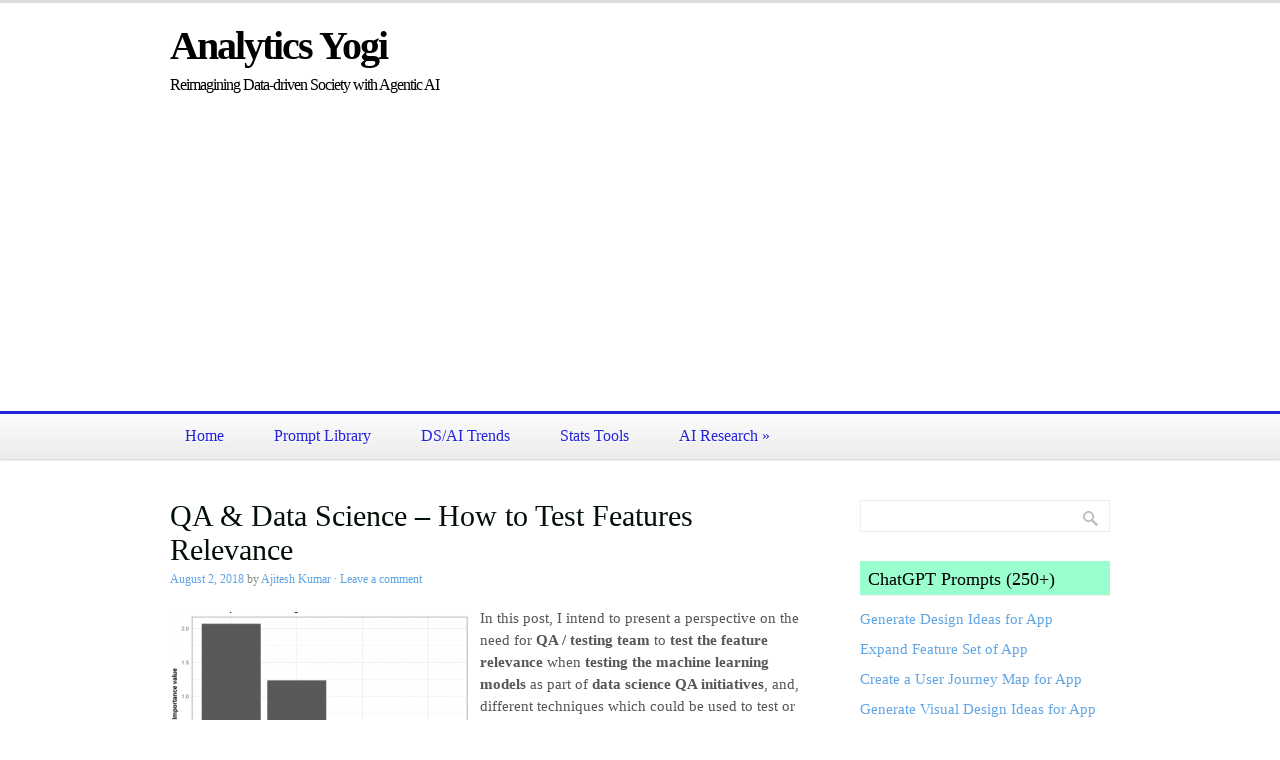

--- FILE ---
content_type: text/html; charset=UTF-8
request_url: https://vitalflux.com/qa-data-science-test-features-relevance/
body_size: 30571
content:
<!DOCTYPE html>
<html lang="en-US">
<head>
<meta charset="UTF-8" />
<title>QA &amp; Data Science - How to Test Features Relevance - Analytics Yogi</title>
<link rel="profile" href="http://gmpg.org/xfn/11" />
<link rel="pingback" href="https://vitalflux.com/xmlrpc.php" />
<meta name='robots' content='index, follow, max-image-preview:large, max-snippet:-1, max-video-preview:-1' />
	<style>img:is([sizes="auto" i], [sizes^="auto," i]) { contain-intrinsic-size: 3000px 1500px }</style>
	
<script>
MathJax = {
  tex: {
    inlineMath: [['$','$'],['\\(','\\)']], 
    processEscapes: true
  },
  options: {
    ignoreHtmlClass: 'tex2jax_ignore|editor-rich-text'
  }
};

</script>
<meta name="viewport" content="width=device-width, initial-scale=1.0" />

	<!-- This site is optimized with the Yoast SEO plugin v25.6 - https://yoast.com/wordpress/plugins/seo/ -->
	<meta name="description" content="Data, Data Science, Machine Learning, Deep Learning, Analytics, Python, R, Tutorials, Tests, Interviews, News, AI" />
	<link rel="canonical" href="https://vitalflux.com/qa-data-science-test-features-relevance/" />
	<meta property="og:locale" content="en_US" />
	<meta property="og:type" content="article" />
	<meta property="og:title" content="QA &amp; Data Science - How to Test Features Relevance - Analytics Yogi" />
	<meta property="og:description" content="Data, Data Science, Machine Learning, Deep Learning, Analytics, Python, R, Tutorials, Tests, Interviews, News, AI" />
	<meta property="og:url" content="https://vitalflux.com/qa-data-science-test-features-relevance/" />
	<meta property="og:site_name" content="Analytics Yogi" />
	<meta property="article:publisher" content="https://facebook.com/vitalflux" />
	<meta property="article:author" content="https://facebook.com/vitalflux" />
	<meta property="article:published_time" content="2018-08-02T06:18:13+00:00" />
	<meta property="article:modified_time" content="2018-08-02T06:28:15+00:00" />
	<meta property="og:image" content="https://vitalflux.com/wp-content/uploads/2018/08/how-to-test-feature-relevance-in-data-science.png" />
	<meta property="og:image:width" content="564" />
	<meta property="og:image:height" content="357" />
	<meta property="og:image:type" content="image/png" />
	<meta name="author" content="Ajitesh Kumar" />
	<meta name="twitter:label1" content="Written by" />
	<meta name="twitter:data1" content="Ajitesh Kumar" />
	<meta name="twitter:label2" content="Est. reading time" />
	<meta name="twitter:data2" content="5 minutes" />
	<script type="application/ld+json" class="yoast-schema-graph">{"@context":"https://schema.org","@graph":[{"@type":"WebPage","@id":"https://vitalflux.com/qa-data-science-test-features-relevance/","url":"https://vitalflux.com/qa-data-science-test-features-relevance/","name":"QA & Data Science - How to Test Features Relevance - Analytics Yogi","isPartOf":{"@id":"https://vitalflux.com/#website"},"primaryImageOfPage":{"@id":"https://vitalflux.com/qa-data-science-test-features-relevance/#primaryimage"},"image":{"@id":"https://vitalflux.com/qa-data-science-test-features-relevance/#primaryimage"},"thumbnailUrl":"https://vitalflux.com/wp-content/uploads/2018/08/how-to-test-feature-relevance-in-data-science.png","datePublished":"2018-08-02T06:18:13+00:00","dateModified":"2018-08-02T06:28:15+00:00","author":{"@id":"https://vitalflux.com/#/schema/person/4182186eb4d20faf7e17bcce7598fa1b"},"description":"Data, Data Science, Machine Learning, Deep Learning, Analytics, Python, R, Tutorials, Tests, Interviews, News, AI","breadcrumb":{"@id":"https://vitalflux.com/qa-data-science-test-features-relevance/#breadcrumb"},"inLanguage":"en-US","potentialAction":[{"@type":"ReadAction","target":["https://vitalflux.com/qa-data-science-test-features-relevance/"]}]},{"@type":"ImageObject","inLanguage":"en-US","@id":"https://vitalflux.com/qa-data-science-test-features-relevance/#primaryimage","url":"https://vitalflux.com/wp-content/uploads/2018/08/how-to-test-feature-relevance-in-data-science.png","contentUrl":"https://vitalflux.com/wp-content/uploads/2018/08/how-to-test-feature-relevance-in-data-science.png","width":564,"height":357,"caption":"how to test feature relevance in data science"},{"@type":"BreadcrumbList","@id":"https://vitalflux.com/qa-data-science-test-features-relevance/#breadcrumb","itemListElement":[{"@type":"ListItem","position":1,"name":"Home","item":"https://vitalflux.com/"},{"@type":"ListItem","position":2,"name":"Data Science","item":"https://vitalflux.com/category/data-science/"},{"@type":"ListItem","position":3,"name":"QA &#038; Data Science &#8211; How to Test Features Relevance"}]},{"@type":"WebSite","@id":"https://vitalflux.com/#website","url":"https://vitalflux.com/","name":"Analytics Yogi","description":"Reimagining Data-driven Society with Agentic AI","potentialAction":[{"@type":"SearchAction","target":{"@type":"EntryPoint","urlTemplate":"https://vitalflux.com/?s={search_term_string}"},"query-input":{"@type":"PropertyValueSpecification","valueRequired":true,"valueName":"search_term_string"}}],"inLanguage":"en-US"},{"@type":"Person","@id":"https://vitalflux.com/#/schema/person/4182186eb4d20faf7e17bcce7598fa1b","name":"Ajitesh Kumar","description":"I have been recently working in the area of Data analytics including Data Science and Machine Learning / Deep Learning. I am also passionate about different technologies including programming languages such as Java/JEE, Javascript, Python, R, Julia, etc, and technologies such as Blockchain, mobile computing, cloud-native technologies, application security, cloud computing platforms, big data, etc. I would love to connect with you on Linkedin. Check out my latest book titled as First Principles Thinking: Building winning products using first principles thinking.","sameAs":["https://vitalflux.com/author/vitalflux","https://facebook.com/vitalflux","https://www.linkedin.com/in/ajitesh/"],"url":"https://vitalflux.com/author/vitalflux/"}]}</script>
	<!-- / Yoast SEO plugin. -->


<link rel="amphtml" href="https://vitalflux.com/qa-data-science-test-features-relevance/amp/" /><meta name="generator" content="AMP for WP 1.1.6.1"/><link rel='dns-prefetch' href='//cdn.jsdelivr.net' />
<link rel='dns-prefetch' href='//www.googletagmanager.com' />
<link rel='dns-prefetch' href='//pagead2.googlesyndication.com' />
<link rel='dns-prefetch' href='//fundingchoicesmessages.google.com' />
<link rel="alternate" type="application/rss+xml" title="Analytics Yogi &raquo; Feed" href="https://vitalflux.com/feed/" />
<link rel="alternate" type="application/rss+xml" title="Analytics Yogi &raquo; Comments Feed" href="https://vitalflux.com/comments/feed/" />
<link rel="alternate" type="application/rss+xml" title="Analytics Yogi &raquo; QA &#038; Data Science &#8211; How to Test Features Relevance Comments Feed" href="https://vitalflux.com/qa-data-science-test-features-relevance/feed/" />
<script type="text/javascript">
/* <![CDATA[ */
window._wpemojiSettings = {"baseUrl":"https:\/\/s.w.org\/images\/core\/emoji\/16.0.1\/72x72\/","ext":".png","svgUrl":"https:\/\/s.w.org\/images\/core\/emoji\/16.0.1\/svg\/","svgExt":".svg","source":{"concatemoji":"https:\/\/vitalflux.com\/wp-includes\/js\/wp-emoji-release.min.js?ver=6.8.3"}};
/*! This file is auto-generated */
!function(s,n){var o,i,e;function c(e){try{var t={supportTests:e,timestamp:(new Date).valueOf()};sessionStorage.setItem(o,JSON.stringify(t))}catch(e){}}function p(e,t,n){e.clearRect(0,0,e.canvas.width,e.canvas.height),e.fillText(t,0,0);var t=new Uint32Array(e.getImageData(0,0,e.canvas.width,e.canvas.height).data),a=(e.clearRect(0,0,e.canvas.width,e.canvas.height),e.fillText(n,0,0),new Uint32Array(e.getImageData(0,0,e.canvas.width,e.canvas.height).data));return t.every(function(e,t){return e===a[t]})}function u(e,t){e.clearRect(0,0,e.canvas.width,e.canvas.height),e.fillText(t,0,0);for(var n=e.getImageData(16,16,1,1),a=0;a<n.data.length;a++)if(0!==n.data[a])return!1;return!0}function f(e,t,n,a){switch(t){case"flag":return n(e,"\ud83c\udff3\ufe0f\u200d\u26a7\ufe0f","\ud83c\udff3\ufe0f\u200b\u26a7\ufe0f")?!1:!n(e,"\ud83c\udde8\ud83c\uddf6","\ud83c\udde8\u200b\ud83c\uddf6")&&!n(e,"\ud83c\udff4\udb40\udc67\udb40\udc62\udb40\udc65\udb40\udc6e\udb40\udc67\udb40\udc7f","\ud83c\udff4\u200b\udb40\udc67\u200b\udb40\udc62\u200b\udb40\udc65\u200b\udb40\udc6e\u200b\udb40\udc67\u200b\udb40\udc7f");case"emoji":return!a(e,"\ud83e\udedf")}return!1}function g(e,t,n,a){var r="undefined"!=typeof WorkerGlobalScope&&self instanceof WorkerGlobalScope?new OffscreenCanvas(300,150):s.createElement("canvas"),o=r.getContext("2d",{willReadFrequently:!0}),i=(o.textBaseline="top",o.font="600 32px Arial",{});return e.forEach(function(e){i[e]=t(o,e,n,a)}),i}function t(e){var t=s.createElement("script");t.src=e,t.defer=!0,s.head.appendChild(t)}"undefined"!=typeof Promise&&(o="wpEmojiSettingsSupports",i=["flag","emoji"],n.supports={everything:!0,everythingExceptFlag:!0},e=new Promise(function(e){s.addEventListener("DOMContentLoaded",e,{once:!0})}),new Promise(function(t){var n=function(){try{var e=JSON.parse(sessionStorage.getItem(o));if("object"==typeof e&&"number"==typeof e.timestamp&&(new Date).valueOf()<e.timestamp+604800&&"object"==typeof e.supportTests)return e.supportTests}catch(e){}return null}();if(!n){if("undefined"!=typeof Worker&&"undefined"!=typeof OffscreenCanvas&&"undefined"!=typeof URL&&URL.createObjectURL&&"undefined"!=typeof Blob)try{var e="postMessage("+g.toString()+"("+[JSON.stringify(i),f.toString(),p.toString(),u.toString()].join(",")+"));",a=new Blob([e],{type:"text/javascript"}),r=new Worker(URL.createObjectURL(a),{name:"wpTestEmojiSupports"});return void(r.onmessage=function(e){c(n=e.data),r.terminate(),t(n)})}catch(e){}c(n=g(i,f,p,u))}t(n)}).then(function(e){for(var t in e)n.supports[t]=e[t],n.supports.everything=n.supports.everything&&n.supports[t],"flag"!==t&&(n.supports.everythingExceptFlag=n.supports.everythingExceptFlag&&n.supports[t]);n.supports.everythingExceptFlag=n.supports.everythingExceptFlag&&!n.supports.flag,n.DOMReady=!1,n.readyCallback=function(){n.DOMReady=!0}}).then(function(){return e}).then(function(){var e;n.supports.everything||(n.readyCallback(),(e=n.source||{}).concatemoji?t(e.concatemoji):e.wpemoji&&e.twemoji&&(t(e.twemoji),t(e.wpemoji)))}))}((window,document),window._wpemojiSettings);
/* ]]> */
</script>
<style id='wp-emoji-styles-inline-css' type='text/css'>

	img.wp-smiley, img.emoji {
		display: inline !important;
		border: none !important;
		box-shadow: none !important;
		height: 1em !important;
		width: 1em !important;
		margin: 0 0.07em !important;
		vertical-align: -0.1em !important;
		background: none !important;
		padding: 0 !important;
	}
</style>
<link rel='stylesheet' id='wp-block-library-css' href='https://vitalflux.com/wp-includes/css/dist/block-library/style.min.css?ver=6.8.3' type='text/css' media='all' />
<style id='classic-theme-styles-inline-css' type='text/css'>
/*! This file is auto-generated */
.wp-block-button__link{color:#fff;background-color:#32373c;border-radius:9999px;box-shadow:none;text-decoration:none;padding:calc(.667em + 2px) calc(1.333em + 2px);font-size:1.125em}.wp-block-file__button{background:#32373c;color:#fff;text-decoration:none}
</style>
<style id='global-styles-inline-css' type='text/css'>
:root{--wp--preset--aspect-ratio--square: 1;--wp--preset--aspect-ratio--4-3: 4/3;--wp--preset--aspect-ratio--3-4: 3/4;--wp--preset--aspect-ratio--3-2: 3/2;--wp--preset--aspect-ratio--2-3: 2/3;--wp--preset--aspect-ratio--16-9: 16/9;--wp--preset--aspect-ratio--9-16: 9/16;--wp--preset--color--black: #000000;--wp--preset--color--cyan-bluish-gray: #abb8c3;--wp--preset--color--white: #ffffff;--wp--preset--color--pale-pink: #f78da7;--wp--preset--color--vivid-red: #cf2e2e;--wp--preset--color--luminous-vivid-orange: #ff6900;--wp--preset--color--luminous-vivid-amber: #fcb900;--wp--preset--color--light-green-cyan: #7bdcb5;--wp--preset--color--vivid-green-cyan: #00d084;--wp--preset--color--pale-cyan-blue: #8ed1fc;--wp--preset--color--vivid-cyan-blue: #0693e3;--wp--preset--color--vivid-purple: #9b51e0;--wp--preset--gradient--vivid-cyan-blue-to-vivid-purple: linear-gradient(135deg,rgba(6,147,227,1) 0%,rgb(155,81,224) 100%);--wp--preset--gradient--light-green-cyan-to-vivid-green-cyan: linear-gradient(135deg,rgb(122,220,180) 0%,rgb(0,208,130) 100%);--wp--preset--gradient--luminous-vivid-amber-to-luminous-vivid-orange: linear-gradient(135deg,rgba(252,185,0,1) 0%,rgba(255,105,0,1) 100%);--wp--preset--gradient--luminous-vivid-orange-to-vivid-red: linear-gradient(135deg,rgba(255,105,0,1) 0%,rgb(207,46,46) 100%);--wp--preset--gradient--very-light-gray-to-cyan-bluish-gray: linear-gradient(135deg,rgb(238,238,238) 0%,rgb(169,184,195) 100%);--wp--preset--gradient--cool-to-warm-spectrum: linear-gradient(135deg,rgb(74,234,220) 0%,rgb(151,120,209) 20%,rgb(207,42,186) 40%,rgb(238,44,130) 60%,rgb(251,105,98) 80%,rgb(254,248,76) 100%);--wp--preset--gradient--blush-light-purple: linear-gradient(135deg,rgb(255,206,236) 0%,rgb(152,150,240) 100%);--wp--preset--gradient--blush-bordeaux: linear-gradient(135deg,rgb(254,205,165) 0%,rgb(254,45,45) 50%,rgb(107,0,62) 100%);--wp--preset--gradient--luminous-dusk: linear-gradient(135deg,rgb(255,203,112) 0%,rgb(199,81,192) 50%,rgb(65,88,208) 100%);--wp--preset--gradient--pale-ocean: linear-gradient(135deg,rgb(255,245,203) 0%,rgb(182,227,212) 50%,rgb(51,167,181) 100%);--wp--preset--gradient--electric-grass: linear-gradient(135deg,rgb(202,248,128) 0%,rgb(113,206,126) 100%);--wp--preset--gradient--midnight: linear-gradient(135deg,rgb(2,3,129) 0%,rgb(40,116,252) 100%);--wp--preset--font-size--small: 13px;--wp--preset--font-size--medium: 20px;--wp--preset--font-size--large: 36px;--wp--preset--font-size--x-large: 42px;--wp--preset--spacing--20: 0.44rem;--wp--preset--spacing--30: 0.67rem;--wp--preset--spacing--40: 1rem;--wp--preset--spacing--50: 1.5rem;--wp--preset--spacing--60: 2.25rem;--wp--preset--spacing--70: 3.38rem;--wp--preset--spacing--80: 5.06rem;--wp--preset--shadow--natural: 6px 6px 9px rgba(0, 0, 0, 0.2);--wp--preset--shadow--deep: 12px 12px 50px rgba(0, 0, 0, 0.4);--wp--preset--shadow--sharp: 6px 6px 0px rgba(0, 0, 0, 0.2);--wp--preset--shadow--outlined: 6px 6px 0px -3px rgba(255, 255, 255, 1), 6px 6px rgba(0, 0, 0, 1);--wp--preset--shadow--crisp: 6px 6px 0px rgba(0, 0, 0, 1);}:where(.is-layout-flex){gap: 0.5em;}:where(.is-layout-grid){gap: 0.5em;}body .is-layout-flex{display: flex;}.is-layout-flex{flex-wrap: wrap;align-items: center;}.is-layout-flex > :is(*, div){margin: 0;}body .is-layout-grid{display: grid;}.is-layout-grid > :is(*, div){margin: 0;}:where(.wp-block-columns.is-layout-flex){gap: 2em;}:where(.wp-block-columns.is-layout-grid){gap: 2em;}:where(.wp-block-post-template.is-layout-flex){gap: 1.25em;}:where(.wp-block-post-template.is-layout-grid){gap: 1.25em;}.has-black-color{color: var(--wp--preset--color--black) !important;}.has-cyan-bluish-gray-color{color: var(--wp--preset--color--cyan-bluish-gray) !important;}.has-white-color{color: var(--wp--preset--color--white) !important;}.has-pale-pink-color{color: var(--wp--preset--color--pale-pink) !important;}.has-vivid-red-color{color: var(--wp--preset--color--vivid-red) !important;}.has-luminous-vivid-orange-color{color: var(--wp--preset--color--luminous-vivid-orange) !important;}.has-luminous-vivid-amber-color{color: var(--wp--preset--color--luminous-vivid-amber) !important;}.has-light-green-cyan-color{color: var(--wp--preset--color--light-green-cyan) !important;}.has-vivid-green-cyan-color{color: var(--wp--preset--color--vivid-green-cyan) !important;}.has-pale-cyan-blue-color{color: var(--wp--preset--color--pale-cyan-blue) !important;}.has-vivid-cyan-blue-color{color: var(--wp--preset--color--vivid-cyan-blue) !important;}.has-vivid-purple-color{color: var(--wp--preset--color--vivid-purple) !important;}.has-black-background-color{background-color: var(--wp--preset--color--black) !important;}.has-cyan-bluish-gray-background-color{background-color: var(--wp--preset--color--cyan-bluish-gray) !important;}.has-white-background-color{background-color: var(--wp--preset--color--white) !important;}.has-pale-pink-background-color{background-color: var(--wp--preset--color--pale-pink) !important;}.has-vivid-red-background-color{background-color: var(--wp--preset--color--vivid-red) !important;}.has-luminous-vivid-orange-background-color{background-color: var(--wp--preset--color--luminous-vivid-orange) !important;}.has-luminous-vivid-amber-background-color{background-color: var(--wp--preset--color--luminous-vivid-amber) !important;}.has-light-green-cyan-background-color{background-color: var(--wp--preset--color--light-green-cyan) !important;}.has-vivid-green-cyan-background-color{background-color: var(--wp--preset--color--vivid-green-cyan) !important;}.has-pale-cyan-blue-background-color{background-color: var(--wp--preset--color--pale-cyan-blue) !important;}.has-vivid-cyan-blue-background-color{background-color: var(--wp--preset--color--vivid-cyan-blue) !important;}.has-vivid-purple-background-color{background-color: var(--wp--preset--color--vivid-purple) !important;}.has-black-border-color{border-color: var(--wp--preset--color--black) !important;}.has-cyan-bluish-gray-border-color{border-color: var(--wp--preset--color--cyan-bluish-gray) !important;}.has-white-border-color{border-color: var(--wp--preset--color--white) !important;}.has-pale-pink-border-color{border-color: var(--wp--preset--color--pale-pink) !important;}.has-vivid-red-border-color{border-color: var(--wp--preset--color--vivid-red) !important;}.has-luminous-vivid-orange-border-color{border-color: var(--wp--preset--color--luminous-vivid-orange) !important;}.has-luminous-vivid-amber-border-color{border-color: var(--wp--preset--color--luminous-vivid-amber) !important;}.has-light-green-cyan-border-color{border-color: var(--wp--preset--color--light-green-cyan) !important;}.has-vivid-green-cyan-border-color{border-color: var(--wp--preset--color--vivid-green-cyan) !important;}.has-pale-cyan-blue-border-color{border-color: var(--wp--preset--color--pale-cyan-blue) !important;}.has-vivid-cyan-blue-border-color{border-color: var(--wp--preset--color--vivid-cyan-blue) !important;}.has-vivid-purple-border-color{border-color: var(--wp--preset--color--vivid-purple) !important;}.has-vivid-cyan-blue-to-vivid-purple-gradient-background{background: var(--wp--preset--gradient--vivid-cyan-blue-to-vivid-purple) !important;}.has-light-green-cyan-to-vivid-green-cyan-gradient-background{background: var(--wp--preset--gradient--light-green-cyan-to-vivid-green-cyan) !important;}.has-luminous-vivid-amber-to-luminous-vivid-orange-gradient-background{background: var(--wp--preset--gradient--luminous-vivid-amber-to-luminous-vivid-orange) !important;}.has-luminous-vivid-orange-to-vivid-red-gradient-background{background: var(--wp--preset--gradient--luminous-vivid-orange-to-vivid-red) !important;}.has-very-light-gray-to-cyan-bluish-gray-gradient-background{background: var(--wp--preset--gradient--very-light-gray-to-cyan-bluish-gray) !important;}.has-cool-to-warm-spectrum-gradient-background{background: var(--wp--preset--gradient--cool-to-warm-spectrum) !important;}.has-blush-light-purple-gradient-background{background: var(--wp--preset--gradient--blush-light-purple) !important;}.has-blush-bordeaux-gradient-background{background: var(--wp--preset--gradient--blush-bordeaux) !important;}.has-luminous-dusk-gradient-background{background: var(--wp--preset--gradient--luminous-dusk) !important;}.has-pale-ocean-gradient-background{background: var(--wp--preset--gradient--pale-ocean) !important;}.has-electric-grass-gradient-background{background: var(--wp--preset--gradient--electric-grass) !important;}.has-midnight-gradient-background{background: var(--wp--preset--gradient--midnight) !important;}.has-small-font-size{font-size: var(--wp--preset--font-size--small) !important;}.has-medium-font-size{font-size: var(--wp--preset--font-size--medium) !important;}.has-large-font-size{font-size: var(--wp--preset--font-size--large) !important;}.has-x-large-font-size{font-size: var(--wp--preset--font-size--x-large) !important;}
:where(.wp-block-post-template.is-layout-flex){gap: 1.25em;}:where(.wp-block-post-template.is-layout-grid){gap: 1.25em;}
:where(.wp-block-columns.is-layout-flex){gap: 2em;}:where(.wp-block-columns.is-layout-grid){gap: 2em;}
:root :where(.wp-block-pullquote){font-size: 1.5em;line-height: 1.6;}
</style>
<link rel='stylesheet' id='aitrends_public_css-css' href='https://vitalflux.com/wp-content/plugins/aitrends/aitrends-style.css?ver=6.8.3' type='text/css' media='all' />
<link rel='stylesheet' id='istt-styles-css' href='https://vitalflux.com/wp-content/plugins/independent_samples_t_test/css/istt-styles.css?ver=6.8.3' type='text/css' media='all' />
<link rel='stylesheet' id='ml-algorithms-cheat-sheet-style-css' href='https://vitalflux.com/wp-content/plugins/ml-algorithms-cheat-sheet/style.css?ver=6.8.3' type='text/css' media='all' />
<link rel='stylesheet' id='ez-toc-css' href='https://vitalflux.com/wp-content/plugins/easy-table-of-contents/assets/css/screen.min.css?ver=2.0.75' type='text/css' media='all' />
<style id='ez-toc-inline-css' type='text/css'>
div#ez-toc-container .ez-toc-title {font-size: 120%;}div#ez-toc-container .ez-toc-title {font-weight: 500;}div#ez-toc-container ul li , div#ez-toc-container ul li a {font-size: 95%;}div#ez-toc-container ul li , div#ez-toc-container ul li a {font-weight: 500;}div#ez-toc-container nav ul ul li {font-size: 90%;}
.ez-toc-container-direction {direction: ltr;}.ez-toc-counter ul{counter-reset: item ;}.ez-toc-counter nav ul li a::before {content: counters(item, '.', decimal) '. ';display: inline-block;counter-increment: item;flex-grow: 0;flex-shrink: 0;margin-right: .2em; float: left; }.ez-toc-widget-direction {direction: ltr;}.ez-toc-widget-container ul{counter-reset: item ;}.ez-toc-widget-container nav ul li a::before {content: counters(item, '.', decimal) '. ';display: inline-block;counter-increment: item;flex-grow: 0;flex-shrink: 0;margin-right: .2em; float: left; }
</style>
<link rel='stylesheet' id='mosaic-skeleton-css' href='https://vitalflux.com/wp-content/themes/mosaic/skeleton.css?ver=1.7.1' type='text/css' media='screen, projection' />
<link rel='stylesheet' id='mosaic-style-css' href='https://vitalflux.com/wp-content/themes/mosaic/style.css?ver=1.7.1' type='text/css' media='screen, projection' />
<link rel='stylesheet' id='mosaic-superfish-css' href='https://vitalflux.com/wp-content/themes/mosaic/superfish.css?ver=1.7.1' type='text/css' media='screen, projection' />
<link rel='stylesheet' id='mosaic-layout-css' href='https://vitalflux.com/wp-content/themes/mosaic/layout.css?ver=1.7.1' type='text/css' media='screen, projection' />
<link rel='stylesheet' id='newsletter-css' href='https://vitalflux.com/wp-content/plugins/newsletter/style.css?ver=8.9.2' type='text/css' media='all' />
<script type="text/javascript" src="https://vitalflux.com/wp-content/plugins/feature-scaling-code-generator/feature-scaling.js?ver=6.8.3" id="feature-scaling-code-generator-script-js"></script>
<script type="text/javascript" src="https://vitalflux.com/wp-content/plugins/ml-algorithms-cheat-sheet/ml-algorithms-script.js?ver=6.8.3" id="ml-algorithms-cheat-sheet-script-js"></script>
<script type="text/javascript" src="https://vitalflux.com/wp-content/plugins/one-sample-t-test-all-inputs-provided/css/style.css?ver=6.8.3" id="ttest-style-js"></script>
<script type="text/javascript" src="https://vitalflux.com/wp-includes/js/jquery/jquery.min.js?ver=3.7.1" id="jquery-core-js"></script>
<script type="text/javascript" src="https://vitalflux.com/wp-includes/js/jquery/jquery-migrate.min.js?ver=3.4.1" id="jquery-migrate-js"></script>

<!-- Google tag (gtag.js) snippet added by Site Kit -->
<!-- Google Analytics snippet added by Site Kit -->
<script type="text/javascript" src="https://www.googletagmanager.com/gtag/js?id=G-HXPC3C0TW8" id="google_gtagjs-js" async></script>
<script type="text/javascript" id="google_gtagjs-js-after">
/* <![CDATA[ */
window.dataLayer = window.dataLayer || [];function gtag(){dataLayer.push(arguments);}
gtag("set","linker",{"domains":["vitalflux.com"]});
gtag("js", new Date());
gtag("set", "developer_id.dZTNiMT", true);
gtag("config", "G-HXPC3C0TW8");
/* ]]> */
</script>
<link rel="https://api.w.org/" href="https://vitalflux.com/wp-json/" /><link rel="alternate" title="JSON" type="application/json" href="https://vitalflux.com/wp-json/wp/v2/posts/7058" /><link rel="EditURI" type="application/rsd+xml" title="RSD" href="https://vitalflux.com/xmlrpc.php?rsd" />
<meta name="generator" content="WordPress 6.8.3" />
<link rel='shortlink' href='https://vitalflux.com/?p=7058' />
<link rel="alternate" title="oEmbed (JSON)" type="application/json+oembed" href="https://vitalflux.com/wp-json/oembed/1.0/embed?url=https%3A%2F%2Fvitalflux.com%2Fqa-data-science-test-features-relevance%2F" />
<link rel="alternate" title="oEmbed (XML)" type="text/xml+oembed" href="https://vitalflux.com/wp-json/oembed/1.0/embed?url=https%3A%2F%2Fvitalflux.com%2Fqa-data-science-test-features-relevance%2F&#038;format=xml" />
<meta name="generator" content="Site Kit by Google 1.170.0" />
<!-- StarBox - the Author Box for Humans 3.5.4, visit: https://wordpress.org/plugins/starbox/ -->
<!-- /StarBox - the Author Box for Humans -->

<link rel='stylesheet' id='eefc61b040-css' href='https://vitalflux.com/wp-content/plugins/starbox/themes/fancy/css/frontend.min.css?ver=3.5.4' type='text/css' media='all' />
<script type="text/javascript" src="https://vitalflux.com/wp-content/plugins/starbox/themes/fancy/js/frontend.min.js?ver=3.5.4" id="343ca13bb3-js"></script>
<link rel='stylesheet' id='6f702b5e0b-css' href='https://vitalflux.com/wp-content/plugins/starbox/themes/admin/css/hidedefault.min.css?ver=3.5.4' type='text/css' media='all' />
<style type="text/css" id="custom-css">body {background-color: #ffffff}#header {background-color: #ffffff}#footer {background: #F5F5F5 url(https://vitalflux.com/wp-content/themes/mosaic/images/header-footer-bg.png) repeat top left scroll}a, a:link, a:visited, a:active, #content .gist .gist-file .gist-meta a:visited, .entry-title a:hover{color:#62A6E4;}.page-navigation .current, .page-navigation a:hover {background-color: #62A6E4; border-color: #62A6E4; }body{color:#575757;font:normal 15px georgia;line-height:150%}#site-title a{color:#000000;font:normal 40px georgia}#header span.site-desc{color:#000000;font:normal 16px georgia}#navigation ul li a{color:#2323dd;font:normal 16px georgia}#navigation {border-color:#2323dd}#navigation ul li.active > a, #navigation ul li.active > a:hover {background:#2323dd}.entry-title, .entry-title a{color:#020f06;font:normal 30px georgia}.entry-meta, .entry-meta span{color:#8a8888;font:normal 12px georgia}.entry-utility, .entry-utility span{color:#8a8888;font:normal 12px georgia}.widget-title{color:#000000;font:normal 18px georgia}body {}

h2 {background-color: #99EEFF; padding:12px;}
h3 {background-color: #99FFCC;padding:8px;}

#sidebar .tools-more-button, #sidebar a.tools-more-button {
  display: inline-block;
  padding: 7px 10px; /* Adjust padding as needed */
  background-color: #606060; /* Dark grey background */
  color: white !important; /* White text */
  text-decoration: none; /* Removes underline from the link */
  border-radius: 5px; /* Rounded corners */
  font-size: 14px; /* Adjust font size as needed */
  transition: background-color 0.3s; /* Smooth transition for hover effect */
 font-family: Arial, sans-serif; 
font-weight: bold;
}

</style>
<!-- Google AdSense meta tags added by Site Kit -->
<meta name="google-adsense-platform-account" content="ca-host-pub-2644536267352236">
<meta name="google-adsense-platform-domain" content="sitekit.withgoogle.com">
<!-- End Google AdSense meta tags added by Site Kit -->

<!-- Google Tag Manager snippet added by Site Kit -->
<script type="text/javascript">
/* <![CDATA[ */

			( function( w, d, s, l, i ) {
				w[l] = w[l] || [];
				w[l].push( {'gtm.start': new Date().getTime(), event: 'gtm.js'} );
				var f = d.getElementsByTagName( s )[0],
					j = d.createElement( s ), dl = l != 'dataLayer' ? '&l=' + l : '';
				j.async = true;
				j.src = 'https://www.googletagmanager.com/gtm.js?id=' + i + dl;
				f.parentNode.insertBefore( j, f );
			} )( window, document, 'script', 'dataLayer', 'GTM-P5X94VF' );
			
/* ]]> */
</script>

<!-- End Google Tag Manager snippet added by Site Kit -->

<!-- Google AdSense snippet added by Site Kit -->
<script type="text/javascript" async="async" src="https://pagead2.googlesyndication.com/pagead/js/adsbygoogle.js?client=ca-pub-0620165865439255&amp;host=ca-host-pub-2644536267352236" crossorigin="anonymous"></script>

<!-- End Google AdSense snippet added by Site Kit -->

<!-- Google AdSense Ad Blocking Recovery snippet added by Site Kit -->
<script async src="https://fundingchoicesmessages.google.com/i/pub-0620165865439255?ers=1" nonce="tCTiU9jKJCyiJhmnz0gfFA"></script><script nonce="tCTiU9jKJCyiJhmnz0gfFA">(function() {function signalGooglefcPresent() {if (!window.frames['googlefcPresent']) {if (document.body) {const iframe = document.createElement('iframe'); iframe.style = 'width: 0; height: 0; border: none; z-index: -1000; left: -1000px; top: -1000px;'; iframe.style.display = 'none'; iframe.name = 'googlefcPresent'; document.body.appendChild(iframe);} else {setTimeout(signalGooglefcPresent, 0);}}}signalGooglefcPresent();})();</script>
<!-- End Google AdSense Ad Blocking Recovery snippet added by Site Kit -->

<!-- Google AdSense Ad Blocking Recovery Error Protection snippet added by Site Kit -->
<script>(function(){'use strict';function aa(a){var b=0;return function(){return b<a.length?{done:!1,value:a[b++]}:{done:!0}}}var ba="function"==typeof Object.defineProperties?Object.defineProperty:function(a,b,c){if(a==Array.prototype||a==Object.prototype)return a;a[b]=c.value;return a};
function ea(a){a=["object"==typeof globalThis&&globalThis,a,"object"==typeof window&&window,"object"==typeof self&&self,"object"==typeof global&&global];for(var b=0;b<a.length;++b){var c=a[b];if(c&&c.Math==Math)return c}throw Error("Cannot find global object");}var fa=ea(this);function ha(a,b){if(b)a:{var c=fa;a=a.split(".");for(var d=0;d<a.length-1;d++){var e=a[d];if(!(e in c))break a;c=c[e]}a=a[a.length-1];d=c[a];b=b(d);b!=d&&null!=b&&ba(c,a,{configurable:!0,writable:!0,value:b})}}
var ia="function"==typeof Object.create?Object.create:function(a){function b(){}b.prototype=a;return new b},l;if("function"==typeof Object.setPrototypeOf)l=Object.setPrototypeOf;else{var m;a:{var ja={a:!0},ka={};try{ka.__proto__=ja;m=ka.a;break a}catch(a){}m=!1}l=m?function(a,b){a.__proto__=b;if(a.__proto__!==b)throw new TypeError(a+" is not extensible");return a}:null}var la=l;
function n(a,b){a.prototype=ia(b.prototype);a.prototype.constructor=a;if(la)la(a,b);else for(var c in b)if("prototype"!=c)if(Object.defineProperties){var d=Object.getOwnPropertyDescriptor(b,c);d&&Object.defineProperty(a,c,d)}else a[c]=b[c];a.A=b.prototype}function ma(){for(var a=Number(this),b=[],c=a;c<arguments.length;c++)b[c-a]=arguments[c];return b}
var na="function"==typeof Object.assign?Object.assign:function(a,b){for(var c=1;c<arguments.length;c++){var d=arguments[c];if(d)for(var e in d)Object.prototype.hasOwnProperty.call(d,e)&&(a[e]=d[e])}return a};ha("Object.assign",function(a){return a||na});/*

 Copyright The Closure Library Authors.
 SPDX-License-Identifier: Apache-2.0
*/
var p=this||self;function q(a){return a};var t,u;a:{for(var oa=["CLOSURE_FLAGS"],v=p,x=0;x<oa.length;x++)if(v=v[oa[x]],null==v){u=null;break a}u=v}var pa=u&&u[610401301];t=null!=pa?pa:!1;var z,qa=p.navigator;z=qa?qa.userAgentData||null:null;function A(a){return t?z?z.brands.some(function(b){return(b=b.brand)&&-1!=b.indexOf(a)}):!1:!1}function B(a){var b;a:{if(b=p.navigator)if(b=b.userAgent)break a;b=""}return-1!=b.indexOf(a)};function C(){return t?!!z&&0<z.brands.length:!1}function D(){return C()?A("Chromium"):(B("Chrome")||B("CriOS"))&&!(C()?0:B("Edge"))||B("Silk")};var ra=C()?!1:B("Trident")||B("MSIE");!B("Android")||D();D();B("Safari")&&(D()||(C()?0:B("Coast"))||(C()?0:B("Opera"))||(C()?0:B("Edge"))||(C()?A("Microsoft Edge"):B("Edg/"))||C()&&A("Opera"));var sa={},E=null;var ta="undefined"!==typeof Uint8Array,ua=!ra&&"function"===typeof btoa;var F="function"===typeof Symbol&&"symbol"===typeof Symbol()?Symbol():void 0,G=F?function(a,b){a[F]|=b}:function(a,b){void 0!==a.g?a.g|=b:Object.defineProperties(a,{g:{value:b,configurable:!0,writable:!0,enumerable:!1}})};function va(a){var b=H(a);1!==(b&1)&&(Object.isFrozen(a)&&(a=Array.prototype.slice.call(a)),I(a,b|1))}
var H=F?function(a){return a[F]|0}:function(a){return a.g|0},J=F?function(a){return a[F]}:function(a){return a.g},I=F?function(a,b){a[F]=b}:function(a,b){void 0!==a.g?a.g=b:Object.defineProperties(a,{g:{value:b,configurable:!0,writable:!0,enumerable:!1}})};function wa(){var a=[];G(a,1);return a}function xa(a,b){I(b,(a|0)&-99)}function K(a,b){I(b,(a|34)&-73)}function L(a){a=a>>11&1023;return 0===a?536870912:a};var M={};function N(a){return null!==a&&"object"===typeof a&&!Array.isArray(a)&&a.constructor===Object}var O,ya=[];I(ya,39);O=Object.freeze(ya);var P;function Q(a,b){P=b;a=new a(b);P=void 0;return a}
function R(a,b,c){null==a&&(a=P);P=void 0;if(null==a){var d=96;c?(a=[c],d|=512):a=[];b&&(d=d&-2095105|(b&1023)<<11)}else{if(!Array.isArray(a))throw Error();d=H(a);if(d&64)return a;d|=64;if(c&&(d|=512,c!==a[0]))throw Error();a:{c=a;var e=c.length;if(e){var f=e-1,g=c[f];if(N(g)){d|=256;b=(d>>9&1)-1;e=f-b;1024<=e&&(za(c,b,g),e=1023);d=d&-2095105|(e&1023)<<11;break a}}b&&(g=(d>>9&1)-1,b=Math.max(b,e-g),1024<b&&(za(c,g,{}),d|=256,b=1023),d=d&-2095105|(b&1023)<<11)}}I(a,d);return a}
function za(a,b,c){for(var d=1023+b,e=a.length,f=d;f<e;f++){var g=a[f];null!=g&&g!==c&&(c[f-b]=g)}a.length=d+1;a[d]=c};function Aa(a){switch(typeof a){case "number":return isFinite(a)?a:String(a);case "boolean":return a?1:0;case "object":if(a&&!Array.isArray(a)&&ta&&null!=a&&a instanceof Uint8Array){if(ua){for(var b="",c=0,d=a.length-10240;c<d;)b+=String.fromCharCode.apply(null,a.subarray(c,c+=10240));b+=String.fromCharCode.apply(null,c?a.subarray(c):a);a=btoa(b)}else{void 0===b&&(b=0);if(!E){E={};c="ABCDEFGHIJKLMNOPQRSTUVWXYZabcdefghijklmnopqrstuvwxyz0123456789".split("");d=["+/=","+/","-_=","-_.","-_"];for(var e=
0;5>e;e++){var f=c.concat(d[e].split(""));sa[e]=f;for(var g=0;g<f.length;g++){var h=f[g];void 0===E[h]&&(E[h]=g)}}}b=sa[b];c=Array(Math.floor(a.length/3));d=b[64]||"";for(e=f=0;f<a.length-2;f+=3){var k=a[f],w=a[f+1];h=a[f+2];g=b[k>>2];k=b[(k&3)<<4|w>>4];w=b[(w&15)<<2|h>>6];h=b[h&63];c[e++]=g+k+w+h}g=0;h=d;switch(a.length-f){case 2:g=a[f+1],h=b[(g&15)<<2]||d;case 1:a=a[f],c[e]=b[a>>2]+b[(a&3)<<4|g>>4]+h+d}a=c.join("")}return a}}return a};function Ba(a,b,c){a=Array.prototype.slice.call(a);var d=a.length,e=b&256?a[d-1]:void 0;d+=e?-1:0;for(b=b&512?1:0;b<d;b++)a[b]=c(a[b]);if(e){b=a[b]={};for(var f in e)Object.prototype.hasOwnProperty.call(e,f)&&(b[f]=c(e[f]))}return a}function Da(a,b,c,d,e,f){if(null!=a){if(Array.isArray(a))a=e&&0==a.length&&H(a)&1?void 0:f&&H(a)&2?a:Ea(a,b,c,void 0!==d,e,f);else if(N(a)){var g={},h;for(h in a)Object.prototype.hasOwnProperty.call(a,h)&&(g[h]=Da(a[h],b,c,d,e,f));a=g}else a=b(a,d);return a}}
function Ea(a,b,c,d,e,f){var g=d||c?H(a):0;d=d?!!(g&32):void 0;a=Array.prototype.slice.call(a);for(var h=0;h<a.length;h++)a[h]=Da(a[h],b,c,d,e,f);c&&c(g,a);return a}function Fa(a){return a.s===M?a.toJSON():Aa(a)};function Ga(a,b,c){c=void 0===c?K:c;if(null!=a){if(ta&&a instanceof Uint8Array)return b?a:new Uint8Array(a);if(Array.isArray(a)){var d=H(a);if(d&2)return a;if(b&&!(d&64)&&(d&32||0===d))return I(a,d|34),a;a=Ea(a,Ga,d&4?K:c,!0,!1,!0);b=H(a);b&4&&b&2&&Object.freeze(a);return a}a.s===M&&(b=a.h,c=J(b),a=c&2?a:Q(a.constructor,Ha(b,c,!0)));return a}}function Ha(a,b,c){var d=c||b&2?K:xa,e=!!(b&32);a=Ba(a,b,function(f){return Ga(f,e,d)});G(a,32|(c?2:0));return a};function Ia(a,b){a=a.h;return Ja(a,J(a),b)}function Ja(a,b,c,d){if(-1===c)return null;if(c>=L(b)){if(b&256)return a[a.length-1][c]}else{var e=a.length;if(d&&b&256&&(d=a[e-1][c],null!=d))return d;b=c+((b>>9&1)-1);if(b<e)return a[b]}}function Ka(a,b,c,d,e){var f=L(b);if(c>=f||e){e=b;if(b&256)f=a[a.length-1];else{if(null==d)return;f=a[f+((b>>9&1)-1)]={};e|=256}f[c]=d;e&=-1025;e!==b&&I(a,e)}else a[c+((b>>9&1)-1)]=d,b&256&&(d=a[a.length-1],c in d&&delete d[c]),b&1024&&I(a,b&-1025)}
function La(a,b){var c=Ma;var d=void 0===d?!1:d;var e=a.h;var f=J(e),g=Ja(e,f,b,d);var h=!1;if(null==g||"object"!==typeof g||(h=Array.isArray(g))||g.s!==M)if(h){var k=h=H(g);0===k&&(k|=f&32);k|=f&2;k!==h&&I(g,k);c=new c(g)}else c=void 0;else c=g;c!==g&&null!=c&&Ka(e,f,b,c,d);e=c;if(null==e)return e;a=a.h;f=J(a);f&2||(g=e,c=g.h,h=J(c),g=h&2?Q(g.constructor,Ha(c,h,!1)):g,g!==e&&(e=g,Ka(a,f,b,e,d)));return e}function Na(a,b){a=Ia(a,b);return null==a||"string"===typeof a?a:void 0}
function Oa(a,b){a=Ia(a,b);return null!=a?a:0}function S(a,b){a=Na(a,b);return null!=a?a:""};function T(a,b,c){this.h=R(a,b,c)}T.prototype.toJSON=function(){var a=Ea(this.h,Fa,void 0,void 0,!1,!1);return Pa(this,a,!0)};T.prototype.s=M;T.prototype.toString=function(){return Pa(this,this.h,!1).toString()};
function Pa(a,b,c){var d=a.constructor.v,e=L(J(c?a.h:b)),f=!1;if(d){if(!c){b=Array.prototype.slice.call(b);var g;if(b.length&&N(g=b[b.length-1]))for(f=0;f<d.length;f++)if(d[f]>=e){Object.assign(b[b.length-1]={},g);break}f=!0}e=b;c=!c;g=J(a.h);a=L(g);g=(g>>9&1)-1;for(var h,k,w=0;w<d.length;w++)if(k=d[w],k<a){k+=g;var r=e[k];null==r?e[k]=c?O:wa():c&&r!==O&&va(r)}else h||(r=void 0,e.length&&N(r=e[e.length-1])?h=r:e.push(h={})),r=h[k],null==h[k]?h[k]=c?O:wa():c&&r!==O&&va(r)}d=b.length;if(!d)return b;
var Ca;if(N(h=b[d-1])){a:{var y=h;e={};c=!1;for(var ca in y)Object.prototype.hasOwnProperty.call(y,ca)&&(a=y[ca],Array.isArray(a)&&a!=a&&(c=!0),null!=a?e[ca]=a:c=!0);if(c){for(var rb in e){y=e;break a}y=null}}y!=h&&(Ca=!0);d--}for(;0<d;d--){h=b[d-1];if(null!=h)break;var cb=!0}if(!Ca&&!cb)return b;var da;f?da=b:da=Array.prototype.slice.call(b,0,d);b=da;f&&(b.length=d);y&&b.push(y);return b};function Qa(a){return function(b){if(null==b||""==b)b=new a;else{b=JSON.parse(b);if(!Array.isArray(b))throw Error(void 0);G(b,32);b=Q(a,b)}return b}};function Ra(a){this.h=R(a)}n(Ra,T);var Sa=Qa(Ra);var U;function V(a){this.g=a}V.prototype.toString=function(){return this.g+""};var Ta={};function Ua(){return Math.floor(2147483648*Math.random()).toString(36)+Math.abs(Math.floor(2147483648*Math.random())^Date.now()).toString(36)};function Va(a,b){b=String(b);"application/xhtml+xml"===a.contentType&&(b=b.toLowerCase());return a.createElement(b)}function Wa(a){this.g=a||p.document||document}Wa.prototype.appendChild=function(a,b){a.appendChild(b)};/*

 SPDX-License-Identifier: Apache-2.0
*/
function Xa(a,b){a.src=b instanceof V&&b.constructor===V?b.g:"type_error:TrustedResourceUrl";var c,d;(c=(b=null==(d=(c=(a.ownerDocument&&a.ownerDocument.defaultView||window).document).querySelector)?void 0:d.call(c,"script[nonce]"))?b.nonce||b.getAttribute("nonce")||"":"")&&a.setAttribute("nonce",c)};function Ya(a){a=void 0===a?document:a;return a.createElement("script")};function Za(a,b,c,d,e,f){try{var g=a.g,h=Ya(g);h.async=!0;Xa(h,b);g.head.appendChild(h);h.addEventListener("load",function(){e();d&&g.head.removeChild(h)});h.addEventListener("error",function(){0<c?Za(a,b,c-1,d,e,f):(d&&g.head.removeChild(h),f())})}catch(k){f()}};var $a=p.atob("aHR0cHM6Ly93d3cuZ3N0YXRpYy5jb20vaW1hZ2VzL2ljb25zL21hdGVyaWFsL3N5c3RlbS8xeC93YXJuaW5nX2FtYmVyXzI0ZHAucG5n"),ab=p.atob("WW91IGFyZSBzZWVpbmcgdGhpcyBtZXNzYWdlIGJlY2F1c2UgYWQgb3Igc2NyaXB0IGJsb2NraW5nIHNvZnR3YXJlIGlzIGludGVyZmVyaW5nIHdpdGggdGhpcyBwYWdlLg=="),bb=p.atob("RGlzYWJsZSBhbnkgYWQgb3Igc2NyaXB0IGJsb2NraW5nIHNvZnR3YXJlLCB0aGVuIHJlbG9hZCB0aGlzIHBhZ2Uu");function db(a,b,c){this.i=a;this.l=new Wa(this.i);this.g=null;this.j=[];this.m=!1;this.u=b;this.o=c}
function eb(a){if(a.i.body&&!a.m){var b=function(){fb(a);p.setTimeout(function(){return gb(a,3)},50)};Za(a.l,a.u,2,!0,function(){p[a.o]||b()},b);a.m=!0}}
function fb(a){for(var b=W(1,5),c=0;c<b;c++){var d=X(a);a.i.body.appendChild(d);a.j.push(d)}b=X(a);b.style.bottom="0";b.style.left="0";b.style.position="fixed";b.style.width=W(100,110).toString()+"%";b.style.zIndex=W(2147483544,2147483644).toString();b.style["background-color"]=hb(249,259,242,252,219,229);b.style["box-shadow"]="0 0 12px #888";b.style.color=hb(0,10,0,10,0,10);b.style.display="flex";b.style["justify-content"]="center";b.style["font-family"]="Roboto, Arial";c=X(a);c.style.width=W(80,
85).toString()+"%";c.style.maxWidth=W(750,775).toString()+"px";c.style.margin="24px";c.style.display="flex";c.style["align-items"]="flex-start";c.style["justify-content"]="center";d=Va(a.l.g,"IMG");d.className=Ua();d.src=$a;d.alt="Warning icon";d.style.height="24px";d.style.width="24px";d.style["padding-right"]="16px";var e=X(a),f=X(a);f.style["font-weight"]="bold";f.textContent=ab;var g=X(a);g.textContent=bb;Y(a,e,f);Y(a,e,g);Y(a,c,d);Y(a,c,e);Y(a,b,c);a.g=b;a.i.body.appendChild(a.g);b=W(1,5);for(c=
0;c<b;c++)d=X(a),a.i.body.appendChild(d),a.j.push(d)}function Y(a,b,c){for(var d=W(1,5),e=0;e<d;e++){var f=X(a);b.appendChild(f)}b.appendChild(c);c=W(1,5);for(d=0;d<c;d++)e=X(a),b.appendChild(e)}function W(a,b){return Math.floor(a+Math.random()*(b-a))}function hb(a,b,c,d,e,f){return"rgb("+W(Math.max(a,0),Math.min(b,255)).toString()+","+W(Math.max(c,0),Math.min(d,255)).toString()+","+W(Math.max(e,0),Math.min(f,255)).toString()+")"}function X(a){a=Va(a.l.g,"DIV");a.className=Ua();return a}
function gb(a,b){0>=b||null!=a.g&&0!=a.g.offsetHeight&&0!=a.g.offsetWidth||(ib(a),fb(a),p.setTimeout(function(){return gb(a,b-1)},50))}
function ib(a){var b=a.j;var c="undefined"!=typeof Symbol&&Symbol.iterator&&b[Symbol.iterator];if(c)b=c.call(b);else if("number"==typeof b.length)b={next:aa(b)};else throw Error(String(b)+" is not an iterable or ArrayLike");for(c=b.next();!c.done;c=b.next())(c=c.value)&&c.parentNode&&c.parentNode.removeChild(c);a.j=[];(b=a.g)&&b.parentNode&&b.parentNode.removeChild(b);a.g=null};function jb(a,b,c,d,e){function f(k){document.body?g(document.body):0<k?p.setTimeout(function(){f(k-1)},e):b()}function g(k){k.appendChild(h);p.setTimeout(function(){h?(0!==h.offsetHeight&&0!==h.offsetWidth?b():a(),h.parentNode&&h.parentNode.removeChild(h)):a()},d)}var h=kb(c);f(3)}function kb(a){var b=document.createElement("div");b.className=a;b.style.width="1px";b.style.height="1px";b.style.position="absolute";b.style.left="-10000px";b.style.top="-10000px";b.style.zIndex="-10000";return b};function Ma(a){this.h=R(a)}n(Ma,T);function lb(a){this.h=R(a)}n(lb,T);var mb=Qa(lb);function nb(a){a=Na(a,4)||"";if(void 0===U){var b=null;var c=p.trustedTypes;if(c&&c.createPolicy){try{b=c.createPolicy("goog#html",{createHTML:q,createScript:q,createScriptURL:q})}catch(d){p.console&&p.console.error(d.message)}U=b}else U=b}a=(b=U)?b.createScriptURL(a):a;return new V(a,Ta)};function ob(a,b){this.m=a;this.o=new Wa(a.document);this.g=b;this.j=S(this.g,1);this.u=nb(La(this.g,2));this.i=!1;b=nb(La(this.g,13));this.l=new db(a.document,b,S(this.g,12))}ob.prototype.start=function(){pb(this)};
function pb(a){qb(a);Za(a.o,a.u,3,!1,function(){a:{var b=a.j;var c=p.btoa(b);if(c=p[c]){try{var d=Sa(p.atob(c))}catch(e){b=!1;break a}b=b===Na(d,1)}else b=!1}b?Z(a,S(a.g,14)):(Z(a,S(a.g,8)),eb(a.l))},function(){jb(function(){Z(a,S(a.g,7));eb(a.l)},function(){return Z(a,S(a.g,6))},S(a.g,9),Oa(a.g,10),Oa(a.g,11))})}function Z(a,b){a.i||(a.i=!0,a=new a.m.XMLHttpRequest,a.open("GET",b,!0),a.send())}function qb(a){var b=p.btoa(a.j);a.m[b]&&Z(a,S(a.g,5))};(function(a,b){p[a]=function(){var c=ma.apply(0,arguments);p[a]=function(){};b.apply(null,c)}})("__h82AlnkH6D91__",function(a){"function"===typeof window.atob&&(new ob(window,mb(window.atob(a)))).start()});}).call(this);

window.__h82AlnkH6D91__("[base64]/[base64]/[base64]/[base64]");</script>
<!-- End Google AdSense Ad Blocking Recovery Error Protection snippet added by Site Kit -->
<link rel="icon" href="https://vitalflux.com/wp-content/uploads/2018/10/cropped-vitalflux-32x32.png" sizes="32x32" />
<link rel="icon" href="https://vitalflux.com/wp-content/uploads/2018/10/cropped-vitalflux-192x192.png" sizes="192x192" />
<link rel="apple-touch-icon" href="https://vitalflux.com/wp-content/uploads/2018/10/cropped-vitalflux-180x180.png" />
<meta name="msapplication-TileImage" content="https://vitalflux.com/wp-content/uploads/2018/10/cropped-vitalflux-270x270.png" />
</head>

<body class="wp-singular post-template-default single single-post postid-7058 single-format-standard wp-theme-mosaic page-builder right-sidebar">
<div id="header"><div class="inner container"><div id="logo"><div id="site-title"><a href="https://vitalflux.com/" title="Analytics Yogi">Analytics Yogi</a></div>
<span class="site-desc">Reimagining Data-driven Society with Agentic AI</span>
</div><div id="header-extras"></div></div></div><!--/#header--><div id="navigation"><div class="inner container"><div class="menu"><ul id="menu-ai-menu" class="menu"><li id="menu-item-10045" class="menu-item menu-item-type-custom menu-item-object-custom menu-item-home menu-item-10045"><a href="https://vitalflux.com/">Home</a></li>
<li id="menu-item-20144" class="menu-item menu-item-type-post_type menu-item-object-page menu-item-20144"><a href="https://vitalflux.com/prompt-library/">Prompt Library</a></li>
<li id="menu-item-20057" class="menu-item menu-item-type-post_type menu-item-object-page menu-item-20057"><a href="https://vitalflux.com/data-ai-machine-learning-data-science-trends/" title="Data Science / AI Trends">DS/AI Trends</a></li>
<li id="menu-item-19972" class="menu-item menu-item-type-post_type menu-item-object-page menu-item-19972"><a href="https://vitalflux.com/statistical-tools/">Stats Tools</a></li>
<li id="menu-item-17194" class="menu-item menu-item-type-taxonomy menu-item-object-category current-post-ancestor current-menu-parent current-post-parent menu-item-has-children menu-item-17194"><a href="https://vitalflux.com/category/data-science/">AI Research</a>
<ul class="sub-menu">
	<li id="menu-item-17638" class="menu-item menu-item-type-taxonomy menu-item-object-category menu-item-17638"><a href="https://vitalflux.com/category/career/admissions/">Admissions</a></li>
	<li id="menu-item-17639" class="menu-item menu-item-type-taxonomy menu-item-object-category menu-item-17639"><a href="https://vitalflux.com/category/career/online-courses/">Courses</a></li>
	<li id="menu-item-10043" class="menu-item menu-item-type-custom menu-item-object-custom menu-item-10043"><a href="https://vitalflux.com/category/career/interview-questions/" title="Blog posts on interview questions, tips">Interview Questions</a></li>
	<li id="menu-item-16800" class="menu-item menu-item-type-taxonomy menu-item-object-category menu-item-16800"><a href="https://vitalflux.com/category/generative-ai/">Generative AI</a></li>
	<li id="menu-item-17196" class="menu-item menu-item-type-taxonomy menu-item-object-category menu-item-17196"><a href="https://vitalflux.com/category/statistics/">Statistics</a></li>
	<li id="menu-item-17195" class="menu-item menu-item-type-taxonomy menu-item-object-category current-post-ancestor current-menu-parent current-post-parent menu-item-17195"><a href="https://vitalflux.com/category/machine-learning/">Machine Learning</a></li>
	<li id="menu-item-17197" class="menu-item menu-item-type-taxonomy menu-item-object-category menu-item-17197"><a href="https://vitalflux.com/category/nlp/">NLP</a></li>
	<li id="menu-item-17198" class="menu-item menu-item-type-taxonomy menu-item-object-category menu-item-17198"><a href="https://vitalflux.com/category/deep-learning/">Deep Learning</a></li>
</ul>
</li>
</ul></div><div class="select-menu"><select><option value="">Select a page</option><option value="https://vitalflux.com/">Home</option>
<option value="https://vitalflux.com/prompt-library/">Prompt Library</option>
<option value="https://vitalflux.com/data-ai-machine-learning-data-science-trends/">DS/AI Trends</option>
<option value="https://vitalflux.com/statistical-tools/">Stats Tools</option>
<option value="https://vitalflux.com/category/data-science/">AI Research</option>
<option value="https://vitalflux.com/category/career/admissions/">&nbsp;&nbsp;&nbsp;&nbsp;Admissions</option>
<option value="https://vitalflux.com/category/career/online-courses/">&nbsp;&nbsp;&nbsp;&nbsp;Courses</option>
<option value="https://vitalflux.com/category/career/interview-questions/">&nbsp;&nbsp;&nbsp;&nbsp;Interview Questions</option>
<option value="https://vitalflux.com/category/generative-ai/">&nbsp;&nbsp;&nbsp;&nbsp;Generative AI</option>
<option value="https://vitalflux.com/category/statistics/">&nbsp;&nbsp;&nbsp;&nbsp;Statistics</option>
<option value="https://vitalflux.com/category/machine-learning/">&nbsp;&nbsp;&nbsp;&nbsp;Machine Learning</option>
<option value="https://vitalflux.com/category/nlp/">&nbsp;&nbsp;&nbsp;&nbsp;NLP</option>
<option value="https://vitalflux.com/category/deep-learning/">&nbsp;&nbsp;&nbsp;&nbsp;Deep Learning</option>
</select></div></div></div><!--/#navigation-->	
<div id="wrap" class="container"> 
	<div id="content-sidebar-wrap">
		<a id="top"></a>
	<div id="content" class="eleven columns">
	

				<div id="post-7058" class="single post-7058 post type-post status-publish format-standard has-post-thumbnail hentry category-data-science category-machine-learning category-qa category-testing-2 tag-data-science tag-machine-learning tag-qa tag-testing">
					<h1 class="entry-title">QA &#038; Data Science &#8211; How to Test Features Relevance</h1>

					<div class="entry-meta">
						<span class="entry-date"><a href="https://vitalflux.com/qa-data-science-test-features-relevance/" title="11:48 am" rel="bookmark">August 2, 2018</a></span> by <span class="author vcard"><a class="url fn n" href="https://vitalflux.com/author/vitalflux/" title="View all posts by Ajitesh Kumar">Ajitesh Kumar</a></span> <span class="comments-link"> &middot; <a href="https://vitalflux.com/qa-data-science-test-features-relevance/#respond">Leave a comment</a></span> 					</div><!-- .entry-meta -->

					<div class="entry-content">
						<img width="300" height="190" src="https://vitalflux.com/wp-content/uploads/2018/08/how-to-test-feature-relevance-in-data-science-300x190.png" class="attachment-medium size-medium wp-post-image" alt="how to test feature relevance in data science" decoding="async" fetchpriority="high" srcset="https://vitalflux.com/wp-content/uploads/2018/08/how-to-test-feature-relevance-in-data-science-300x190.png 300w, https://vitalflux.com/wp-content/uploads/2018/08/how-to-test-feature-relevance-in-data-science.png 564w" sizes="(max-width: 300px) 100vw, 300px" />						<p id="line-start-2" data-line-end="3">In this post, I intend to present a perspective on the need for <strong>QA / testing team</strong> to <strong>test the feature relevance</strong> when <strong>testing the machine learning models</strong> as part of <strong>data science QA initiatives</strong>, and, different techniques which could be used to test or perform QA on feature relevance.</p>
<p data-line-end="3"><strong>Feature relevance</strong> can also be termed as <strong>feature importance</strong>. Simply speaking, a feature is said to be relevant or important if it adds real predictive value to the underlying model. The relevant features must display<strong> a stable statistical relationship or association with the outcome variable</strong>. Well, an association does not imply a causation. However, a relevant feature or a feature with appropriate importance should be a part of the causal matrix which gives rise to the outcome. Read the related details on this <a href="https://arxiv.org/ftp/arxiv/papers/1710/1710.00210.pdf">page</a>.</p>
<p id="line-start-4" data-line-end="5">What we are saying is that the QA or testing team needs to<strong> test the feature relevance/importance from time-to-time</strong> to make sure ML models complexities and performance could be managed well.</p>
<p id="line-start-6" data-line-end="7">One of the key aspects of building machine learning model is determining features set which results in high-performing models. Once the model is built and deployed, it becomes much more important to <strong>test</strong> whether features stay relevant thereby impacting model performance in a positive manner. In other words, features consist of useful information for the problem. In case the features become redundant and cease to impact the model or increase the error rates, these features need to be removed or replaced with the new features.</p>
<p id="line-start-8" data-line-end="9">The <strong>QA team</strong> would need to undertake the features relevance tests at least on a quarterly basis. The goal for testing feature relevance would be to achieve some of the following objectives:</p>
<ul>
<li>
<p id="line-start-9" data-line-end="10">Ensure that the features used in the model contain useful information for the problem.</p>
</li>
<li>
<p id="line-start-10" data-line-end="11">In case there are features which are not found to contribute to the model performance, these features should be raised as the defect and filtered out from time-to-time.</p>
</li>
</ul>
<p id="line-start-12" data-line-end="13">There are different techniques/approaches for testing the feature relevance vis-a-vis machine learning (ML) model from time-to-time. The following are some of them:</p>
<ul>
<li>
<p id="line-start-13" data-line-end="14">Statistical approaches</p>
</li>
<li>
<p id="line-start-14" data-line-end="15">Feature importance techniques</p>
</li>
</ul>
<p id="line-start-16" data-line-end="17">There are other feature selection techniques such as grid search which could also be applied for testing feature relevance. However, for now, we will focus on the ones which do not require much knowledge of machine learning.</p>
<div id="ez-toc-container" class="ez-toc-v2_0_75 counter-hierarchy ez-toc-counter ez-toc-grey ez-toc-container-direction">
<div class="ez-toc-title-container">
<p class="ez-toc-title" style="cursor:inherit">Table of Contents</p>
<span class="ez-toc-title-toggle"><a href="#" class="ez-toc-pull-right ez-toc-btn ez-toc-btn-xs ez-toc-btn-default ez-toc-toggle" aria-label="Toggle Table of Content"><span class="ez-toc-js-icon-con"><span class=""><span class="eztoc-hide" style="display:none;">Toggle</span><span class="ez-toc-icon-toggle-span"><svg style="fill: #999;color:#999" xmlns="http://www.w3.org/2000/svg" class="list-377408" width="20px" height="20px" viewBox="0 0 24 24" fill="none"><path d="M6 6H4v2h2V6zm14 0H8v2h12V6zM4 11h2v2H4v-2zm16 0H8v2h12v-2zM4 16h2v2H4v-2zm16 0H8v2h12v-2z" fill="currentColor"></path></svg><svg style="fill: #999;color:#999" class="arrow-unsorted-368013" xmlns="http://www.w3.org/2000/svg" width="10px" height="10px" viewBox="0 0 24 24" version="1.2" baseProfile="tiny"><path d="M18.2 9.3l-6.2-6.3-6.2 6.3c-.2.2-.3.4-.3.7s.1.5.3.7c.2.2.4.3.7.3h11c.3 0 .5-.1.7-.3.2-.2.3-.5.3-.7s-.1-.5-.3-.7zM5.8 14.7l6.2 6.3 6.2-6.3c.2-.2.3-.5.3-.7s-.1-.5-.3-.7c-.2-.2-.4-.3-.7-.3h-11c-.3 0-.5.1-.7.3-.2.2-.3.5-.3.7s.1.5.3.7z"/></svg></span></span></span></a></span></div>
<nav><ul class='ez-toc-list ez-toc-list-level-1 ' ><li class='ez-toc-page-1 ez-toc-heading-level-3'><a class="ez-toc-link ez-toc-heading-1" href="#Testing_Feature_Relevance_%E2%80%93_Statistical_Approaches" >Testing Feature Relevance &#8211; Statistical Approaches</a><ul class='ez-toc-list-level-4' ><li class='ez-toc-heading-level-4'><a class="ez-toc-link ez-toc-heading-2" href="#Correlation_of_Feature_with_Outcome_Variable" >Correlation of Feature with Outcome Variable</a></li><li class='ez-toc-page-1 ez-toc-heading-level-4'><a class="ez-toc-link ez-toc-heading-3" href="#Feature_Variance" >Feature Variance</a></li></ul></li><li class='ez-toc-page-1 ez-toc-heading-level-3'><a class="ez-toc-link ez-toc-heading-4" href="#Testing_Feature_Relevance_%E2%80%93_Feature_Importance_Technique" >Testing Feature Relevance &#8211; Feature Importance Technique</a></li><li class='ez-toc-page-1 ez-toc-heading-level-3'><a class="ez-toc-link ez-toc-heading-5" href="#References" >References</a></li><li class='ez-toc-page-1 ez-toc-heading-level-3'><a class="ez-toc-link ez-toc-heading-6" href="#Summary" >Summary</a></li></ul></nav></div>
<h3 style="background-color: #81d4fa; padding: 12px;"><span class="ez-toc-section" id="Testing_Feature_Relevance_%E2%80%93_Statistical_Approaches"></span>Testing Feature Relevance &#8211; Statistical Approaches<span class="ez-toc-section-end"></span></h3>
<p id="line-start-20" data-line-end="21">Testing feature relevance using statistical approaches would require <strong>QA / test engineers</strong> to learn basic statistics fundamentals such as mean, mode, variance, probability distribution, correlation, chi-square tests.</p>
<p id="line-start-22" data-line-end="23">The following are some of the statistic approaches which could be adopted for measuring feature relevance in relation to its impact on the model performance.</p>
<ul>
<li>
<p id="line-start-23" data-line-end="24">Correlation of feature variable with the outcome variable</p>
</li>
<li>
<p id="line-start-24" data-line-end="25">Feature variance</p>
</li>
</ul>
<h4 style="background-color: #42f4b3; padding: 12px;"><span class="ez-toc-section" id="Correlation_of_Feature_with_Outcome_Variable"></span>Correlation of Feature with Outcome Variable<span class="ez-toc-section-end"></span></h4>
<p id="line-start-28" data-line-end="29">The features are selected on the basis of their scores in various statistical tests for their correlation with the outcome variable. The following table can be used to determine method which could be used for measuring the correlation between the feature variable and response variable.</p>
<table>
<thead>
<tr id="line-start-30" data-line-end="31">
<th>Feature / Response Variable Type</th>
<th>Continuous</th>
<th>Categorical / Discrete</th>
</tr>
</thead>
<tbody>
<tr>
<td>Continuous</td>
<td>Pearson&#8217;s Correlation</td>
<td>Linear Discriminant Analysis (LDA)</td>
</tr>
<tr>
<td>Categorical</td>
<td>Analysis of Variance (ANOVA)</td>
<td>Chi-square</td>
</tr>
</tbody>
</table>
<p id="line-start-35" data-line-end="36">There are other techniques which could be used for testing the features&#8217; impact to the model. For example, wrapper methods, embedded methods. However, to keep it simple, one could test the feature relationship with the outcome variable using correlation coefficients.</p>
<p id="line-start-37" data-line-end="38">Test engineers would have to be trained with some of the following statistical tests to perform the testing:</p>
<ul>
<li>
<p id="line-start-38" data-line-end="39">Pearson&#8217;s correlation</p>
</li>
<li>
<p id="line-start-39" data-line-end="40">LDA</p>
</li>
<li>
<p id="line-start-40" data-line-end="41">ANOVA</p>
</li>
<li>
<p id="line-start-41" data-line-end="42">Chi-square tests</p>
</li>
</ul>
<p id="line-start-43" data-line-end="44">These tests such as Pearson&#8217;s correlation and Chi-square tests could be done using the Excel spreadsheet. We will go into details in later articles.</p>
<h4 style="background-color: #42f4b3; padding: 12px;"><span class="ez-toc-section" id="Feature_Variance"></span>Feature Variance<span class="ez-toc-section-end"></span></h4>
<p id="line-start-47" data-line-end="48">The features whose value remain the same or do not change much in different samples taken for hypothesis testing could be considered insignificant feature while building the models. Such features could also be termed as features with low variance.</p>
<p id="line-start-49" data-line-end="50">Features with low variance below a certain threshold could as well be removed. The test engineers could write scripts to test the variance of features from time-to-time and raise appropriate defect for removal of features.</p>
<p id="line-start-51" data-line-end="52">In later articles, we will discuss different techniques in Python and R which could be used for removing features with low variance.</p>
<h3 style="background-color: #81d4fa; padding: 12px;"><span class="ez-toc-section" id="Testing_Feature_Relevance_%E2%80%93_Feature_Importance_Technique"></span>Testing Feature Relevance &#8211; Feature Importance Technique<span class="ez-toc-section-end"></span></h3>
<p id="line-start-55" data-line-end="56">A given set of features could be run through some of the following classifiers to test the feature importance. This technique is also called as <strong>embedded methods</strong> used for feature selection. Basically, the processes of feature selection and model training are completely merged. The training process used for building ML model generates a presumably relevant subset of features as a byproduct. The QA/test engineers should be trained to work with the following techniques:</p>
<ul>
<li>
<p id="line-start-56" data-line-end="57">Recursive partitioning tree-based estimators such as random forest algorithm could be used to compute feature importance, which in turn can be used to discard irrelevant features.</p>
</li>
<li>
<p id="line-start-57" data-line-end="58">The linear model with Lasso regularization</p>
</li>
<li>Neural networks, SVM, K-nearest neighbor etc.</li>
</ul>
<p>One could get started with simplest of above such as tree-based estimators, Lasso etc.</p>
<h3 style="background-color: #81d4fa; padding: 12px;"><span class="ez-toc-section" id="References"></span>References<span class="ez-toc-section-end"></span></h3>
<ul>
<li>
<p id="line-start-62" data-line-end="63"><a href="https://medium.com/open-machine-learning-course/open-machine-learning-course-topic-6-feature-engineering-and-feature-selection-8b94f870706a">Feature engineering and feature selection</a></p>
</li>
<li>
<p id="line-start-63" data-line-end="64"><a href="https://www.analyticsvidhya.com/blog/2016/12/introduction-to-feature-selection-methods-with-an-example-or-how-to-select-the-right-variables/">Introduction to feature selection methods</a></p>
</li>
<li>
<p id="line-start-64" data-line-end="65"><a href="http://scikit-learn.org/stable/modules/feature_selection.html">Feature Selection</a></p>
</li>
</ul>
<h3 style="background-color: #81d4fa; padding: 12px;"><span class="ez-toc-section" id="Summary"></span>Summary<span class="ez-toc-section-end"></span></h3>
<p id="line-start-68" data-line-end="69">When starting on with <strong>QA or testing practices</strong> for predictive analytics or data science projects, <strong>testing feature relevance</strong> in relation to machine learning models is the key and must be considered. We have seen some of the techniques such as <strong>statistical approaches</strong> which could be taken for testing the feature relevance. In future posts, I would be presenting some code samples and related perspectives for you to get started quickly.</p>

                         <div class="abh_box abh_box_down abh_box_fancy"><ul class="abh_tabs"> <li class="abh_about abh_active"><a href="#abh_about">Author</a></li> <li class="abh_posts"><a href="#abh_posts">Recent Posts</a></li></ul><div class="abh_tab_content"><section class="vcard author abh_about_tab abh_tab" itemscope itemprop="author" itemtype="https://schema.org/Person" style="display:block"><div class="abh_image" itemscope itemtype="https://schema.org/ImageObject"><a href = "https://vitalflux.com/author/vitalflux" class="url" target = "_blank" title = "Ajitesh Kumar" rel="nofollow" > <img decoding="async" src="https://vitalflux.com/wp-content/uploads/gravatar/ajitesh-shukla-pic.jpg" class="photo" width="250" alt="Ajitesh Kumar" /></a > </div><div class="abh_social"> </div><div class="abh_text"><div class="abh_name fn name" itemprop="name" ><a href="https://vitalflux.com/author/vitalflux" class="url" target="_blank" rel="nofollow">Ajitesh Kumar</a></div><div class="abh_job" ></div><div class="description note abh_description" itemprop="description" >I have been recently working in the area of Data analytics including Data Science and Machine Learning / Deep Learning. I am also passionate about different technologies including programming languages such as Java/JEE, Javascript, Python, R, Julia, etc, and technologies such as Blockchain, mobile computing, cloud-native technologies, application security, cloud computing platforms, big data, etc. I would love to connect with you on <a href="https://www.linkedin.com/in/ajitesh/">Linkedin</a>. <br />Check out my latest book titled as <a href="https://www.amazon.com/dp/B09P8SZ5RK/">First Principles Thinking: Building winning products using first principles thinking</a>.</div></div> </section><section class="abh_posts_tab abh_tab" ><div class="abh_image"><a href="https://vitalflux.com/author/vitalflux" class="url" target="_blank" title="Ajitesh Kumar" rel="nofollow"><img decoding="async" src="https://vitalflux.com/wp-content/uploads/gravatar/ajitesh-shukla-pic.jpg" class="photo" width="250" alt="Ajitesh Kumar" /></a></div><div class="abh_social"> </div><div class="abh_text"><div class="abh_name" >Latest posts by Ajitesh Kumar <span class="abh_allposts">(<a href="https://vitalflux.com/author/vitalflux/">see all</a>)</span></div><div class="abh_description note" ><ul>				<li>					<a href="https://vitalflux.com/coefficient-of-variation-regression-analysis-example/">Coefficient of Variation in Regression Modelling: Example</a><span> - November 9, 2025</span>				</li>				<li>					<a href="https://vitalflux.com/chunking-strategies-rag-with-examples/">Chunking Strategies for RAG with Examples</a><span> - November 2, 2025</span>				</li>				<li>					<a href="https://vitalflux.com/rag-pipeline-steps-create-naive-rag-app/">RAG Pipeline: 6 Steps for Creating Naive RAG App</a><span> - November 1, 2025</span>				</li></ul></div></div> </section></div> </div>						<div class="clear"></div>
											</div><!-- .entry-content -->

						<div id="entry-author-info">
						<div id="author-avatar">
													</div><!-- #author-avatar -->

						<div id="author-description">
							<h2>
								<a href="https://vitalflux.com/author/vitalflux/">
									Ajitesh Kumar								</a>
							</h2>

							I have been recently working in the area of Data analytics including Data Science and Machine Learning / Deep Learning. I am also passionate about different technologies including programming languages such as Java/JEE, Javascript, Python, R, Julia, etc, and technologies such as Blockchain, mobile computing, cloud-native technologies, application security, cloud computing platforms, big data, etc. I would love to connect with you on <a href="https://www.linkedin.com/in/ajitesh/">Linkedin</a>. 
Check out my latest book titled as <a href="https://www.amazon.com/dp/B09P8SZ5RK/">First Principles Thinking: Building winning products using first principles thinking</a>.						</div><!-- #author-description -->
						<div class="clearfix"></div>
					</div><!-- #entry-author-info -->
	
					<div class="entry-utility">
						Posted in <a href="https://vitalflux.com/category/data-science/" rel="category tag">Data Science</a>, <a href="https://vitalflux.com/category/machine-learning/" rel="category tag">Machine Learning</a>, <a href="https://vitalflux.com/category/qa/" rel="category tag">QA</a>, <a href="https://vitalflux.com/category/qa/testing-2/" rel="category tag">Testing</a>. Tagged with <a href="https://vitalflux.com/tag/data-science/" rel="tag">Data Science</a>, <a href="https://vitalflux.com/tag/machine-learning/" rel="tag">machine learning</a>, <a href="https://vitalflux.com/tag/qa/" rel="tag">QA</a>, <a href="https://vitalflux.com/tag/testing/" rel="tag">testing</a>. 					</div><!-- .entry-utility -->
				</div><!-- #post-## -->

				<div id="nav-below" class="navigation">
					<div class="nav-previous"><a href="https://vitalflux.com/quality-assurance-testing-machine-learning-model/" rel="prev"><span class="meta-nav">&larr;</span> Quality Assurance / Testing the Machine Learning Model</a></div>
					<div class="nav-next"><a href="https://vitalflux.com/qa-machine-learning-models-pdca-cycle/" rel="next">QA of Machine Learning Models with PDCA Cycle <span class="meta-nav">&rarr;</span></a></div>
				</div><!-- #nav-below -->
				
				
<!-- You can start editing here. -->
<div id="comments">

	

</div>

<div id="respond">





</div>


		</div><!-- /.columns (#content) -->
<div id="sidebar" class="five columns" role="complementary">
	<ul>
		<li id="search-3" class="widget-container widget_search"><form role="search" method="get" id="searchform" class="searchform" action="https://vitalflux.com/">
				<div>
					<label class="screen-reader-text" for="s">Search for:</label>
					<input type="text" value="" name="s" id="s" />
					<input type="submit" id="searchsubmit" value="Search" />
				</div>
			</form></li><li id="promptposts_widget-2" class="widget-container widget_promptposts_widget"><h3 class="widget-title">ChatGPT Prompts (250+)</h3><ul><li><a href="https://vitalflux.com/prompts/20240127-prompt-generate-design-ideas-for-app/">Generate Design Ideas for App</a></li><li><a href="https://vitalflux.com/prompts/20240127-prompt-expand-feature-set-of-app/">Expand Feature Set of App</a></li><li><a href="https://vitalflux.com/prompts/20240127-prompt-create-a-user-journey-map-for-app/">Create a User Journey Map for App</a></li><li><a href="https://vitalflux.com/prompts/20240127-prompt-generate-visual-design-ideas-for-app/">Generate Visual Design Ideas for App</a></li><li><a href="https://vitalflux.com/prompts/20240127-prompt-generate-a-list-of-competitors-for-app/">Generate a List of Competitors for App</a></li></ul><a href="https://vitalflux.com/prompt-library/" target="_blank" style="display: inline-block; padding: 7px 10px; background-color: #606060; color: white; text-decoration: none; margin-top: 10px; font-family: Arial, sans-serif; font-size: 14px; border-radius: 5px;"><strong>More...</strong></a></li>
		<li id="recent-posts-2" class="widget-container widget_recent_entries">
		<h3 class="widget-title">Recent Posts</h3>
		<ul>
											<li>
					<a href="https://vitalflux.com/coefficient-of-variation-regression-analysis-example/">Coefficient of Variation in Regression Modelling: Example</a>
									</li>
											<li>
					<a href="https://vitalflux.com/chunking-strategies-rag-with-examples/">Chunking Strategies for RAG with Examples</a>
									</li>
											<li>
					<a href="https://vitalflux.com/rag-pipeline-steps-create-naive-rag-app/">RAG Pipeline: 6 Steps for Creating Naive RAG App</a>
									</li>
											<li>
					<a href="https://vitalflux.com/python-list-comprehension-explained-with-examples/">Python: List Comprehension Explained with Examples</a>
									</li>
											<li>
					<a href="https://vitalflux.com/large-language-models-llms-four-critical-modeling-stages/">Large Language Models (LLMs): Four Critical Modeling Stages</a>
									</li>
					</ul>

		</li><li id="aitrend_widget-2" class="widget-container widget_aitrend_widget"><h3 class="widget-title">Data Science / AI Trends</h3><ul><li><span style="font-size: 12px; color: black;">&bull;</span> <a href="https://www.repustate.com/blog/sentiment-analysis-real-world-examples/" target="_blank">Sentiment Analysis Real World Examples</a></li><li><span style="font-size: 12px; color: black;">&bull;</span> <a href="https://github.com/evanhu1/talk2arxiv" target="_blank">Prepend any arxiv.org link with talk2 to load the paper into a responsive chat application</a></li><li><span style="font-size: 12px; color: black;">&bull;</span> <a href="https://twitter.com/bindureddy/status/1748156782932029608/" target="_blank">Custom LLM and AI Agents (RAG) On Structured + Unstructured Data - AI Brain For Your Organization</a></li><li><span style="font-size: 12px; color: black;">&bull;</span> <a href="https://github.com/dair-ai/Prompt-Engineering-Guide" target="_blank">Guides, papers, lecture, notebooks and resources for prompt engineering</a></li><li><span style="font-size: 12px; color: black;">&bull;</span> <a href="https://twitter.com/cwolferesearch/status/1743045152938057996" target="_blank">Common tricks to make LLMs efficient and stable</a></li></ul><a href="https://vitalflux.com/data-ai-machine-learning-data-science-trends/" target="_blank" style="display: inline-block; padding: 7px 10px; background-color: #606060; color: white; text-decoration: none; margin-top: 10px; font-family: Arial, sans-serif; font-size: 14px; border-radius: 5px;"><strong>More...</strong></a></li><li id="block-21" class="widget-container widget_block">
<h3 class="wp-block-heading">Free Online Tools</h3>
</li><li id="block-22" class="widget-container widget_block">
<ul class="wp-block-list">
<li><a href="https://vitalflux.com/online-scatter-plot-maker-works-with-your-excel-data/" target="_blank" rel="noreferrer noopener">Create Scatter Plots Online for your Excel Data</a></li>



<li><a href="https://vitalflux.com/statistics-tool-for-creating-histogram-frequency-distribution/" target="_blank" rel="noreferrer noopener">Histogram / Frequency Distribution Creation Tool</a></li>



<li><a href="https://vitalflux.com/tool-online-pie-chart-maker/" target="_blank" rel="noreferrer noopener">Online Pie Chart Maker Tool</a></li>



<li><a href="https://vitalflux.com/z-test-vs-t-test-decision-tool/" target="_blank" rel="noreferrer noopener">Z-test vs T-test Decision Tool</a></li>



<li><a href="https://vitalflux.com/independent-samples-t-test-calculator/" target="_blank" rel="noreferrer noopener">Independent samples t-test calculator</a></li>
</ul>
</li><li id="block-24" class="widget-container widget_block"><p class="has-text-align-left"><a href="https://vitalflux.com/statistical-tools/" target="_blank" rel="noreferrer noopener" class="tools-more-button">More...</a></p></li><li id="newsletterwidget-7" class="widget-container widget_newsletterwidget"><h3 class="widget-title">Newsletter</h3><div class="tnp tnp-subscription tnp-widget">
<form method="post" action="https://vitalflux.com/wp-admin/admin-ajax.php?action=tnp&amp;na=s">
<input type="hidden" name="nr" value="widget">
<input type="hidden" name="nlang" value="">
<div class="tnp-field tnp-field-firstname"><label for="tnp-1">Name</label>
<input class="tnp-name" type="text" name="nn" id="tnp-1" value="" placeholder=""></div>
<div class="tnp-field tnp-field-email"><label for="tnp-2">Email</label>
<input class="tnp-email" type="email" name="ne" id="tnp-2" value="" placeholder="" required></div>
<div class="tnp-field tnp-field-button" style="text-align: left"><input class="tnp-submit" type="submit" value="Subscribe" style="">
</div>
</form>
</div>
</li><li id="tag_cloud-2" class="widget-container widget_tag_cloud"><h3 class="widget-title">Tag Cloud</h3><div class="tagcloud"><a href="https://vitalflux.com/tag/ai/" class="tag-cloud-link tag-link-438 tag-link-position-1" style="font-size: 15.7875pt;" aria-label="ai (98 items)">ai<span class="tag-link-count"> (98)</span></a>
<a href="https://vitalflux.com/tag/angular/" class="tag-cloud-link tag-link-384 tag-link-position-2" style="font-size: 13.3375pt;" aria-label="Angular (51 items)">Angular<span class="tag-link-count"> (51)</span></a>
<a href="https://vitalflux.com/tag/angularjs/" class="tag-cloud-link tag-link-292 tag-link-position-3" style="font-size: 15.9625pt;" aria-label="angularjs (104 items)">angularjs<span class="tag-link-count"> (104)</span></a>
<a href="https://vitalflux.com/tag/api/" class="tag-cloud-link tag-link-150 tag-link-position-4" style="font-size: 9.05pt;" aria-label="api (16 items)">api<span class="tag-link-count"> (16)</span></a>
<a href="https://vitalflux.com/tag/application-security/" class="tag-cloud-link tag-link-353 tag-link-position-5" style="font-size: 10.1875pt;" aria-label="Application Security (22 items)">Application Security<span class="tag-link-count"> (22)</span></a>
<a href="https://vitalflux.com/tag/artificial-intelligence-2/" class="tag-cloud-link tag-link-250 tag-link-position-6" style="font-size: 9.8375pt;" aria-label="artificial intelligence (20 items)">artificial intelligence<span class="tag-link-count"> (20)</span></a>
<a href="https://vitalflux.com/tag/aws/" class="tag-cloud-link tag-link-381 tag-link-position-7" style="font-size: 10.3625pt;" aria-label="AWS (23 items)">AWS<span class="tag-link-count"> (23)</span></a>
<a href="https://vitalflux.com/tag/big-data-2/" class="tag-cloud-link tag-link-60 tag-link-position-8" style="font-size: 12.4625pt;" aria-label="big data (41 items)">big data<span class="tag-link-count"> (41)</span></a>
<a href="https://vitalflux.com/tag/blockchain/" class="tag-cloud-link tag-link-372 tag-link-position-9" style="font-size: 14.125pt;" aria-label="blockchain (63 items)">blockchain<span class="tag-link-count"> (63)</span></a>
<a href="https://vitalflux.com/tag/career-planning/" class="tag-cloud-link tag-link-382 tag-link-position-10" style="font-size: 10.0125pt;" aria-label="career planning (21 items)">career planning<span class="tag-link-count"> (21)</span></a>
<a href="https://vitalflux.com/tag/chatgpt/" class="tag-cloud-link tag-link-796 tag-link-position-11" style="font-size: 9.05pt;" aria-label="chatgpt (16 items)">chatgpt<span class="tag-link-count"> (16)</span></a>
<a href="https://vitalflux.com/tag/data/" class="tag-cloud-link tag-link-253 tag-link-position-12" style="font-size: 10.1875pt;" aria-label="data (22 items)">data<span class="tag-link-count"> (22)</span></a>
<a href="https://vitalflux.com/tag/data-analytics/" class="tag-cloud-link tag-link-323 tag-link-position-13" style="font-size: 12.025pt;" aria-label="data analytics (36 items)">data analytics<span class="tag-link-count"> (36)</span></a>
<a href="https://vitalflux.com/tag/datascience/" class="tag-cloud-link tag-link-308 tag-link-position-14" style="font-size: 11.675pt;" aria-label="datascience (33 items)">datascience<span class="tag-link-count"> (33)</span></a>
<a href="https://vitalflux.com/tag/data-science/" class="tag-cloud-link tag-link-64 tag-link-position-15" style="font-size: 22pt;" aria-label="Data Science (506 items)">Data Science<span class="tag-link-count"> (506)</span></a>
<a href="https://vitalflux.com/tag/deep-learning/" class="tag-cloud-link tag-link-519 tag-link-position-16" style="font-size: 13.95pt;" aria-label="Deep Learning (60 items)">Deep Learning<span class="tag-link-count"> (60)</span></a>
<a href="https://vitalflux.com/tag/docker/" class="tag-cloud-link tag-link-328 tag-link-position-17" style="font-size: 10.8pt;" aria-label="docker (26 items)">docker<span class="tag-link-count"> (26)</span></a>
<a href="https://vitalflux.com/tag/freshers/" class="tag-cloud-link tag-link-91 tag-link-position-18" style="font-size: 8.6125pt;" aria-label="freshers (14 items)">freshers<span class="tag-link-count"> (14)</span></a>
<a href="https://vitalflux.com/tag/generative-ai/" class="tag-cloud-link tag-link-787 tag-link-position-19" style="font-size: 12.8125pt;" aria-label="generative ai (45 items)">generative ai<span class="tag-link-count"> (45)</span></a>
<a href="https://vitalflux.com/tag/google/" class="tag-cloud-link tag-link-236 tag-link-position-20" style="font-size: 8.6125pt;" aria-label="google (14 items)">google<span class="tag-link-count"> (14)</span></a>
<a href="https://vitalflux.com/tag/hyperledger/" class="tag-cloud-link tag-link-395 tag-link-position-21" style="font-size: 9.4875pt;" aria-label="hyperledger (18 items)">hyperledger<span class="tag-link-count"> (18)</span></a>
<a href="https://vitalflux.com/tag/interview-questions/" class="tag-cloud-link tag-link-354 tag-link-position-22" style="font-size: 14.9125pt;" aria-label="Interview questions (79 items)">Interview questions<span class="tag-link-count"> (79)</span></a>
<a href="https://vitalflux.com/tag/java/" class="tag-cloud-link tag-link-357 tag-link-position-23" style="font-size: 15.525pt;" aria-label="Java (92 items)">Java<span class="tag-link-count"> (92)</span></a>
<a href="https://vitalflux.com/tag/javascript/" class="tag-cloud-link tag-link-193 tag-link-position-24" style="font-size: 15.9625pt;" aria-label="javascript (103 items)">javascript<span class="tag-link-count"> (103)</span></a>
<a href="https://vitalflux.com/tag/kubernetes/" class="tag-cloud-link tag-link-376 tag-link-position-25" style="font-size: 9.6625pt;" aria-label="Kubernetes (19 items)">Kubernetes<span class="tag-link-count"> (19)</span></a>
<a href="https://vitalflux.com/tag/llms/" class="tag-cloud-link tag-link-824 tag-link-position-26" style="font-size: 9.8375pt;" aria-label="LLMs (20 items)">LLMs<span class="tag-link-count"> (20)</span></a>
<a href="https://vitalflux.com/tag/machine-learning/" class="tag-cloud-link tag-link-322 tag-link-position-27" style="font-size: 21.9125pt;" aria-label="machine learning (502 items)">machine learning<span class="tag-link-count"> (502)</span></a>
<a href="https://vitalflux.com/tag/mongodb/" class="tag-cloud-link tag-link-291 tag-link-position-28" style="font-size: 9.05pt;" aria-label="mongodb (16 items)">mongodb<span class="tag-link-count"> (16)</span></a>
<a href="https://vitalflux.com/tag/news-2/" class="tag-cloud-link tag-link-170 tag-link-position-29" style="font-size: 9.05pt;" aria-label="news (16 items)">news<span class="tag-link-count"> (16)</span></a>
<a href="https://vitalflux.com/tag/nlp/" class="tag-cloud-link tag-link-466 tag-link-position-30" style="font-size: 12.9pt;" aria-label="nlp (46 items)">nlp<span class="tag-link-count"> (46)</span></a>
<a href="https://vitalflux.com/tag/nosql-2/" class="tag-cloud-link tag-link-290 tag-link-position-31" style="font-size: 9.3125pt;" aria-label="nosql (17 items)">nosql<span class="tag-link-count"> (17)</span></a>
<a href="https://vitalflux.com/tag/online-courses/" class="tag-cloud-link tag-link-414 tag-link-position-32" style="font-size: 8.35pt;" aria-label="online courses (13 items)">online courses<span class="tag-link-count"> (13)</span></a>
<a href="https://vitalflux.com/tag/python/" class="tag-cloud-link tag-link-485 tag-link-position-33" style="font-size: 17.8pt;" aria-label="python (170 items)">python<span class="tag-link-count"> (170)</span></a>
<a href="https://vitalflux.com/tag/quantum-computing/" class="tag-cloud-link tag-link-446 tag-link-position-34" style="font-size: 8.35pt;" aria-label="quantum computing (13 items)">quantum computing<span class="tag-link-count"> (13)</span></a>
<a href="https://vitalflux.com/tag/reactjs/" class="tag-cloud-link tag-link-297 tag-link-position-35" style="font-size: 8.7875pt;" aria-label="reactjs (15 items)">reactjs<span class="tag-link-count"> (15)</span></a>
<a href="https://vitalflux.com/tag/r-programming/" class="tag-cloud-link tag-link-318 tag-link-position-36" style="font-size: 8.35pt;" aria-label="r programming (13 items)">r programming<span class="tag-link-count"> (13)</span></a>
<a href="https://vitalflux.com/tag/sklearn/" class="tag-cloud-link tag-link-529 tag-link-position-37" style="font-size: 11.325pt;" aria-label="sklearn (30 items)">sklearn<span class="tag-link-count"> (30)</span></a>
<a href="https://vitalflux.com/tag/spring-framework/" class="tag-cloud-link tag-link-286 tag-link-position-38" style="font-size: 9.05pt;" aria-label="spring framework (16 items)">spring framework<span class="tag-link-count"> (16)</span></a>
<a href="https://vitalflux.com/tag/statistics/" class="tag-cloud-link tag-link-515 tag-link-position-39" style="font-size: 15.2625pt;" aria-label="statistics (86 items)">statistics<span class="tag-link-count"> (86)</span></a>
<a href="https://vitalflux.com/tag/testing/" class="tag-cloud-link tag-link-113 tag-link-position-40" style="font-size: 9.05pt;" aria-label="testing (16 items)">testing<span class="tag-link-count"> (16)</span></a>
<a href="https://vitalflux.com/tag/tools-2/" class="tag-cloud-link tag-link-195 tag-link-position-41" style="font-size: 8pt;" aria-label="tools (12 items)">tools<span class="tag-link-count"> (12)</span></a>
<a href="https://vitalflux.com/tag/tutorials/" class="tag-cloud-link tag-link-424 tag-link-position-42" style="font-size: 8.6125pt;" aria-label="tutorials (14 items)">tutorials<span class="tag-link-count"> (14)</span></a>
<a href="https://vitalflux.com/tag/ui/" class="tag-cloud-link tag-link-358 tag-link-position-43" style="font-size: 8.35pt;" aria-label="UI (13 items)">UI<span class="tag-link-count"> (13)</span></a>
<a href="https://vitalflux.com/tag/unit-testing/" class="tag-cloud-link tag-link-343 tag-link-position-44" style="font-size: 9.4875pt;" aria-label="Unit Testing (18 items)">Unit Testing<span class="tag-link-count"> (18)</span></a>
<a href="https://vitalflux.com/tag/web/" class="tag-cloud-link tag-link-315 tag-link-position-45" style="font-size: 9.05pt;" aria-label="web (16 items)">web<span class="tag-link-count"> (16)</span></a></div>
</li><li id="block-9" class="widget-container widget_block">
<h3 class="wp-block-heading">Recent Comments</h3>
</li><li id="block-12" class="widget-container widget_block">
<div class="wp-block-columns is-layout-flex wp-container-core-columns-is-layout-9d6595d7 wp-block-columns-is-layout-flex">
<div class="wp-block-column is-layout-flow wp-block-column-is-layout-flow" style="flex-basis:100%">
<div class="wp-block-group"><div class="wp-block-group__inner-container is-layout-constrained wp-block-group-is-layout-constrained"><ol class="has-avatars has-dates has-excerpts wp-block-latest-comments"><li class="wp-block-latest-comments__comment"><article><footer class="wp-block-latest-comments__comment-meta"><span class="wp-block-latest-comments__comment-author">Justice</span> on <a class="wp-block-latest-comments__comment-link" href="https://vitalflux.com/occams-razor-in-machine-learning-examples/#comment-46344">Occam&#8217;s Razor in Machine Learning: Examples</a><time datetime="2024-03-21T15:25:37+05:30" class="wp-block-latest-comments__comment-date">March 21, 2024</time></footer><div class="wp-block-latest-comments__comment-excerpt"><p>I found it very helpful. However the differences are not too understandable for me</p>
</div></article></li><li class="wp-block-latest-comments__comment"><article><footer class="wp-block-latest-comments__comment-meta"><span class="wp-block-latest-comments__comment-author">AYUSH</span> on <a class="wp-block-latest-comments__comment-link" href="https://vitalflux.com/why-when-use-eigenvalue-eigenvector/#comment-39281">Why &#038; When to use Eigenvalues &#038; Eigenvectors?</a><time datetime="2024-02-20T10:45:47+05:30" class="wp-block-latest-comments__comment-date">February 20, 2024</time></footer><div class="wp-block-latest-comments__comment-excerpt"><p>Very Nice Explaination. Thankyiu very much,</p>
</div></article></li><li class="wp-block-latest-comments__comment"><article><footer class="wp-block-latest-comments__comment-meta"><span class="wp-block-latest-comments__comment-author">Muhammed Tmeizeh</span> on <a class="wp-block-latest-comments__comment-link" href="https://vitalflux.com/hyperledger-fabric-channels-private-blockchain-deep-dive/#comment-38715">Hyperledger Fabric &#8211; Are Channels Private Blockchain? (Deep Dive)</a><time datetime="2024-02-16T18:04:13+05:30" class="wp-block-latest-comments__comment-date">February 16, 2024</time></footer><div class="wp-block-latest-comments__comment-excerpt"><p>in your case E respresent Member or Oraganization which include on e or more peers?</p>
</div></article></li><li class="wp-block-latest-comments__comment"><article><footer class="wp-block-latest-comments__comment-meta"><span class="wp-block-latest-comments__comment-author">Ajay Salve</span> on <a class="wp-block-latest-comments__comment-link" href="https://vitalflux.com/esg-metrics-and-kpis-what-esg-team-needs-to-know/#comment-38263">ESG Concepts: Reports, Metrics &#038; KPIs</a><time datetime="2024-02-10T20:11:01+05:30" class="wp-block-latest-comments__comment-date">February 10, 2024</time></footer><div class="wp-block-latest-comments__comment-excerpt"><p>Such a informative post. Keep it up</p>
</div></article></li><li class="wp-block-latest-comments__comment"><article><footer class="wp-block-latest-comments__comment-meta"><span class="wp-block-latest-comments__comment-author">Ashok Reddyboina</span> on <a class="wp-block-latest-comments__comment-link" href="https://vitalflux.com/labelencoder-example-single-multiple-columns/#comment-37514">Sklearn LabelEncoder Example &#8211; Single &amp; Multiple Columns</a><time datetime="2024-02-08T10:25:47+05:30" class="wp-block-latest-comments__comment-date">February 8, 2024</time></footer><div class="wp-block-latest-comments__comment-excerpt"><p>Thank you....for your support. you given a good solution for me.</p>
</div></article></li></ol></div></div>
</div>
</div>
</li><li id="block-26" class="widget-container widget_block widget_text">
<p></p>
</li><li id="block-27" class="widget-container widget_block widget_text">
<p></p>
</li><li id="block-28" class="widget-container widget_block widget_text">
<p></p>
</li>	</ul>



		</div><!-- /#sidebar -->
		<div class="clear"></div>
	</div><!-- /#content-sidebar-wrap -->
	
</div><!--/#wrap.container-->
<div class="clear"></div><div id="footer"><div class="inner container">
<div id="widgets-wrap">
<div class="one_fourth">
	<div class="widget-container block-8">Welcome to Vitalflux.com - your hub for AI, Machine Learning, Data Science and Data Analytics topics. Learn through detailed, real-life examples in AI/ML and Data Management. Gain practical insights and apply them to real-world scenarios!</div></div>

<div class="one_fourth">
	  <div class="widget-container block-17"><a href="https://vitalflux.com/category/data-science/">Data Science</a>
<br/>
<a href="https://vitalflux.com/category/machine-learning">Machine Learning</a>
<br/>
<a href="https://vitalflux.com/category/deep-learning">Deep Learning</a>
<br/>
<a href="https://vitalflux.com/category/statistics">Statistics</a>
<br/>
<a href="https://vitalflux.com/category/generative-ai">Generative AI</a></div></div>

<div class="one_fourth">
	  <div class="widget-container block-19"><a href="https://vitalflux.com/category/career/online-courses/">Courses</a>
<br/>
<a href="https://vitalflux.com/category/career/admissions/">Admissions</a>
<br/>
<a href="https://vitalflux.com/category/career/interview-questions/">Interview Questions</a>
<br/>
<a href="https://vitalflux.com/data-analytics-presentations-ppts-slides/">Educational Presentations</a></div></div>

<div class="one_fourth last">
		  <div class="widget-container block-20"><a href="https://vitalflux.com/privacy-policy">Privacy policy</a>
<br/>
<a href="https://vitalflux.com/contact-us">Contact us</a></div></div>
<div class="clear"></div>
</div>
<div id="credits-wrap"><div id="copyright">
	Analytics Yogi &copy; 2026
</div>

<div id="credits">
	Powered by <a href="http://wordpress.org/">WordPress</a>. 
	Design by <a href="http://wildweblab.com/">WildWebLab</a>
</div></div><!-- /#credits-wrap --></div></div><!--/#footer-->
<script type="speculationrules">
{"prefetch":[{"source":"document","where":{"and":[{"href_matches":"\/*"},{"not":{"href_matches":["\/wp-*.php","\/wp-admin\/*","\/wp-content\/uploads\/*","\/wp-content\/*","\/wp-content\/plugins\/*","\/wp-content\/themes\/mosaic\/*","\/*\\?(.+)"]}},{"not":{"selector_matches":"a[rel~=\"nofollow\"]"}},{"not":{"selector_matches":".no-prefetch, .no-prefetch a"}}]},"eagerness":"conservative"}]}
</script>
	<script src="https://d3js.org/d3.v6.min.js"></script>
    <script>
		function drawScatterPlot(data) {
			d3.select('#scatter-plot').html('');

			var margin = {top: 30, right: 30, bottom: 60, left: 50},
				width = 460 - margin.left - margin.right,
				height = 400 - margin.top - margin.bottom;

			var svg = d3.select('#scatter-plot')
				.append('svg')
				.attr('width', width + margin.left + margin.right)
				.attr('height', height + margin.top + margin.bottom)
				.append('g')
				.attr('transform', `translate(${margin.left},${margin.top})`)
				.style('font-family', 'Arial');
			
			// Split and filter X and Y data, removing empty strings
			let x_data = data.x_data.split('\n').map(d => d.trim()).filter(d => d !== '');
			let y_data = data.y_data.split('\n').map(d => d.trim()).filter(d => d !== '');
			let category_data = data.category_data.split('\n').map(c => c.trim()).filter(c => c !== '');
			
			// Convert to numbers and filter out NaN values
			x_data = x_data.map(d => +d).filter(d => !isNaN(d));
			y_data = y_data.map(d => +d).filter(d => !isNaN(d));
			
			// Combine into a single array of objects and filter out any objects where x or y is NaN
			let validData = x_data.map((x, i) => ({
				x: x,
				y: y_data[i],
				category: category_data[i] || null // Use null for categories if not present
			})).filter(d => !isNaN(d.x) && !isNaN(d.y) && d.y !== undefined);
			

			// Define color scale using the filtered category data from validData
			var colorScale;
			var categories = [...new Set(validData.map(d => d.category).filter(c => c !== null))];
			if (categories.length > 0) {
				colorScale = d3.scaleOrdinal(d3.schemeCategory10).domain(categories);
			}
			
			// Now that we have validData, we should use it to determine the scales
			var x = d3.scaleLinear()
				.domain([0, d3.max(validData, d => d.x)]) // Use max from validData
				.range([0, width]);

			var y = d3.scaleLinear()
				.domain([0, d3.max(validData, d => d.y)]) // Use max from validData
				.range([height, 0]);

			svg.append('g').attr('transform', `translate(0,${height})`).call(d3.axisBottom(x));
			svg.append('g').call(d3.axisLeft(y));

			svg.append("text")
				.attr("transform", "translate(" + (width / 2) + " ," + (height + margin.bottom / 2) + ")")
				.style("text-anchor", "middle")
				.text(data.x_label);

			svg.append("text")
				.attr("transform", "rotate(-90)")
				.attr("y", 0 - margin.left)
				.attr("x", 0 - (height / 2))
				.attr("dy", "1em")
				.style("text-anchor", "middle")
				.text(data.y_label);

			svg.append("text")
				.attr("x", width / 2)
				.attr("y", 0 - (margin.top / 2))
				.attr("text-anchor", "middle")
				.style("font-size", "16px")
				.style("text-decoration", "underline")
				.text(data.x_label + " vs " + data.y_label);

			if (categories.length > 0) {
				var legend = svg.selectAll(".legend")
					.data(categories)
					.enter().append("g")
					.attr("class", "legend")
					.attr("transform", function(d, i) { return "translate(0," + i * 20 + ")"; });

				legend.append("rect")
					.attr("x", width - 18)
					.attr("width", 8)
					.attr("height", 8)
					.style("fill", colorScale);

				legend.append("text")
					.attr("x", width - 24)
					.attr("y", 5)
					.attr("dy", ".35em")
					.style("text-anchor", "end")
					.style("font-size", "8px")  // Smaller font size for the legend text
					.text(function(d) { return d; });
			}

			// Plot the points with or without category color
			svg.selectAll("dot")
				.data(validData)
				.enter()
				.append("circle")
				.attr("cx", d => x(d.x))
				.attr("cy", d => y(d.y))
				.attr("r", 5)
				.style("fill", d => d.category && colorScale ? colorScale(d.category) : '#69b3a2');



		}

        
		document.addEventListener('DOMContentLoaded', function() {
			var createButton  = document.getElementById('create-plot-button');
			var resetButton = document.getElementById('reset-plot-button');
			var errorMessageDiv = document.getElementById('error-message');

			createButton.onclick = function() {
				var xData = document.getElementById('x_data').value.split('\n').filter(line => line.trim() !== '');
				var yData = document.getElementById('y_data').value.split('\n').filter(line => line.trim() !== '');

				if (xData.length === 0 || yData.length === 0 || xData.length !== yData.length) {
					errorMessageDiv.textContent = 'Error: The number of X-axis and Y-axis data points must be the same and non-empty.';
					return; // Stop further execution
				} else {
					errorMessageDiv.textContent = ''; // Clear error message
					// Get labels or set default
					var xLabel = document.getElementById('x_label').value;
					var yLabel = document.getElementById('y_label').value;

					xLabel = xLabel.trim() === '' ? 'X-axis' : xLabel;
					yLabel = yLabel.trim() === '' ? 'Y-axis' : yLabel;
					
					var categoryData = document.getElementById('category_data').value;
					var categoryLabel = document.getElementById('category_label').value;
					
					var data = {
						x_label: xLabel,
						x_data: document.getElementById('x_data').value,
						y_label: yLabel,
						y_data: document.getElementById('y_data').value,
						category_label: categoryLabel,
						category_data: categoryData
					};
					drawScatterPlot(data);
				}
			};
			
			resetButton.onclick = function() {
				// Clear all input fields
				document.getElementById('x_label').value = '';
				document.getElementById('y_label').value = '';
				document.getElementById('category_label').value = '';
				document.getElementById('x_data').value = '';
				document.getElementById('y_data').value = '';
				document.getElementById('category_data').value = '';

				// Clear the plot
				d3.select('#scatter-plot').html('');

				// Clear any error messages
				errorMessageDiv.textContent = '';
			};
		});

    </script>
    <script src="https://d3js.org/d3.v6.min.js"></script>
          <script>
          function plotHistogram(data) {
              // Convert data from string to array of numbers
              var dataArray = data.split(',').map(function(d) { return +d; });

              // Set the dimensions and margins of the graph
              var margin = {top: 10, right: 30, bottom: 30, left: 40},
                  width = 460 - margin.left - margin.right,
                  height = 400 - margin.top - margin.bottom;

              // Append the svg object to the div called 'chart'
              var svg = d3.select("#chart")
                .html("") // Clear previous SVG
                .append("svg")
                  .attr("width", width + margin.left + margin.right)
                  .attr("height", height + margin.top + margin.bottom)
                .append("g")
                  .attr("transform",
                        "translate(" + margin.left + "," + margin.top + ")");

              // X axis: scale and draw
              var x = d3.scaleLinear()
                  .domain([d3.min(dataArray), d3.max(dataArray)]) // Domain of the data
                  .range([0, width]);
              svg.append("g")
                  .attr("transform", "translate(0," + height + ")")
                  .call(d3.axisBottom(x));

              // Set the parameters for the histogram
              var histogram = d3.histogram()
                  .value(function(d) { return d; })   // Value accessor
                  .domain(x.domain())  // Domain of the histogram
                  .thresholds(x.ticks(70)); // Number of bins

              // Apply this function to data to get the bins
              var bins = histogram(dataArray);

              // Y axis: scale and draw
              var y = d3.scaleLinear()
                  .range([height, 0]);
              y.domain([0, d3.max(bins, function(d) { return d.length; })]); // Domain of the Y axis
              svg.append("g")
                  .call(d3.axisLeft(y));

              // Append the bar rectangles to the svg element
              svg.selectAll("rect")
                  .data(bins)
                  .enter()
                  .append("rect")
                    .attr("x", 1)
                    .attr("transform", function(d) { 
                        return "translate(" + x(d.x0) + "," + y(d.length) + ")"; 
                    })
                    .attr("width", function(d) { return x(d.x1) - x(d.x0) -1 ; })
                    .attr("height", function(d) { return height - y(d.length); })
                    .style("fill", "#69b3a2");
          }

          function validateAndPlotHistogram() {
			var inputData = document.getElementById("dataInput").value;
			var numberArray = inputData.split(',').map(function(item) {
				return item.trim();
			}).filter(function(item) {
				return item !== '';
			});

			if (numberArray.length === 0) {
				alert("Please enter at least one number.");
				return false;
			}

			if (numberArray.length > 300) {
				alert("Please enter no more than 300 numbers.");
				return false;
			}

			// Further validation can be added here (e.g., checking if all entries are valid numbers)
			
			// If validation passes, plot the histogram
			plotHistogram(inputData);
		}
		  
		   function resetHistogram() {
              document.getElementById("dataInput").value = ""; // Clear the input field
              d3.select("#chart").html(""); // Clear the chart
          }
          </script><script src="https://d3js.org/d3.v6.min.js"></script>
          <script>
          function plotPieChart(dataString) {
              // Convert the string data to an array of objects
              var dataArray = dataString.split(", ").map(function(item) {
                  var splitItem = item.split(": ");
                  return { label: splitItem[0], value: +splitItem[1] };
              });

              // Dimensions and margins of the graph
              var width = 450, height = 450, margin = 40;

              // The radius of the pie chart
              var radius = Math.min(width, height) / 2 - margin;

              // Append the svg object to the div called 'chart'
              var svg = d3.select("#chart")
                .html("") // Clear previous SVG
                .append("svg")
                  .attr("width", width)
                  .attr("height", height)
                .append("g")
                  .attr("transform", "translate(" + width / 2 + "," + height / 2 + ")");

              // Set the color scale
              var color = d3.scaleOrdinal()
                .domain(dataArray.map(function(d) { return d.label; }))
                .range(d3.schemeCategory10);

              // Compute the position of each group on the pie chart
              var pie = d3.pie()
                .value(function(d) { return d.value; });
              var data_ready = pie(dataArray);

              // Build the pie chart
              svg.selectAll("mySlices")
                .data(data_ready)
                .enter()
                .append('path')
                  .attr('d', d3.arc()
                    .innerRadius(0)
                    .outerRadius(radius)
                  )
                  .attr('fill', function(d){ return(color(d.data.label)) })
                  .attr("stroke", "white")
                  .style("stroke-width", "2px")
                  .style("opacity", 0.7);

              // Add labels to the pie chart
              svg.selectAll("myLabels")
                .data(data_ready)
                .enter()
                .append('text')
                  .text(function(d){ return d.data.label })
                  .attr("transform", function(d) {
                      var pos = d3.arc().innerRadius(radius/2).outerRadius(radius).centroid(d);
                      return "translate(" + pos + ")";
                  })
                  .style("text-anchor", "middle")
                  .style("font-size", 17);
          }

          function validateAndPlotPieChart() {
				var inputData = document.getElementById("dataInput").value;
				if (inputData.trim() === "") {
					alert("Please enter data to plot.");
					return;
				}

				// Split the input data into segments based on commas
				var segments = inputData.split(", ");
				var isValid = true;

				// Regular expression to match the 'label: value' pattern
				var pattern = /^([^:]+): (\d+(\.\d+)?)$/;

				for (var i = 0; i < segments.length; i++) {
					if (!pattern.test(segments[i])) {
						isValid = false;
						break;
					}
				}

				if (!isValid) {
					alert("Invalid input format. Please enter data in the format: 'label1: value1, label2: value2, ...'");
					return;
				}

				plotPieChart(inputData);
			}

          function resetPieChart() {
              document.getElementById("dataInput").value = ""; // Clear the input field
              d3.select("#chart").html(""); // Clear the chart
          }
          </script>		<!-- Google Tag Manager (noscript) snippet added by Site Kit -->
		<noscript>
			<iframe src="https://www.googletagmanager.com/ns.html?id=GTM-P5X94VF" height="0" width="0" style="display:none;visibility:hidden"></iframe>
		</noscript>
		<!-- End Google Tag Manager (noscript) snippet added by Site Kit -->
		<style id='core-block-supports-inline-css' type='text/css'>
.wp-container-core-columns-is-layout-9d6595d7{flex-wrap:nowrap;}
</style>
<script type="text/javascript" src="//cdn.jsdelivr.net/npm/mathjax@3/es5/tex-chtml.js?ver=6.8.3" id="mathjax-js"></script>
<script type="text/javascript" id="ez-toc-scroll-scriptjs-js-extra">
/* <![CDATA[ */
var eztoc_smooth_local = {"scroll_offset":"30","add_request_uri":"","add_self_reference_link":""};
/* ]]> */
</script>
<script type="text/javascript" src="https://vitalflux.com/wp-content/plugins/easy-table-of-contents/assets/js/smooth_scroll.min.js?ver=2.0.75" id="ez-toc-scroll-scriptjs-js"></script>
<script type="text/javascript" src="https://vitalflux.com/wp-content/plugins/easy-table-of-contents/vendor/js-cookie/js.cookie.min.js?ver=2.2.1" id="ez-toc-js-cookie-js"></script>
<script type="text/javascript" src="https://vitalflux.com/wp-content/plugins/easy-table-of-contents/vendor/sticky-kit/jquery.sticky-kit.min.js?ver=1.9.2" id="ez-toc-jquery-sticky-kit-js"></script>
<script type="text/javascript" id="ez-toc-js-js-extra">
/* <![CDATA[ */
var ezTOC = {"smooth_scroll":"1","visibility_hide_by_default":"","scroll_offset":"30","fallbackIcon":"<span class=\"\"><span class=\"eztoc-hide\" style=\"display:none;\">Toggle<\/span><span class=\"ez-toc-icon-toggle-span\"><svg style=\"fill: #999;color:#999\" xmlns=\"http:\/\/www.w3.org\/2000\/svg\" class=\"list-377408\" width=\"20px\" height=\"20px\" viewBox=\"0 0 24 24\" fill=\"none\"><path d=\"M6 6H4v2h2V6zm14 0H8v2h12V6zM4 11h2v2H4v-2zm16 0H8v2h12v-2zM4 16h2v2H4v-2zm16 0H8v2h12v-2z\" fill=\"currentColor\"><\/path><\/svg><svg style=\"fill: #999;color:#999\" class=\"arrow-unsorted-368013\" xmlns=\"http:\/\/www.w3.org\/2000\/svg\" width=\"10px\" height=\"10px\" viewBox=\"0 0 24 24\" version=\"1.2\" baseProfile=\"tiny\"><path d=\"M18.2 9.3l-6.2-6.3-6.2 6.3c-.2.2-.3.4-.3.7s.1.5.3.7c.2.2.4.3.7.3h11c.3 0 .5-.1.7-.3.2-.2.3-.5.3-.7s-.1-.5-.3-.7zM5.8 14.7l6.2 6.3 6.2-6.3c.2-.2.3-.5.3-.7s-.1-.5-.3-.7c-.2-.2-.4-.3-.7-.3h-11c-.3 0-.5.1-.7.3-.2.2-.3.5-.3.7s.1.5.3.7z\"\/><\/svg><\/span><\/span>","chamomile_theme_is_on":""};
/* ]]> */
</script>
<script type="text/javascript" src="https://vitalflux.com/wp-content/plugins/easy-table-of-contents/assets/js/front.min.js?ver=2.0.75-1754106400" id="ez-toc-js-js"></script>
<script type="text/javascript" src="https://vitalflux.com/wp-content/themes/mosaic/javascripts/app.js?ver=1.7.1" id="mosaic-app-js"></script>
<script type="text/javascript" src="https://vitalflux.com/wp-content/themes/mosaic/javascripts/superfish.js?ver=1.7.1" id="mosaic-superfish-js"></script>
<script type="text/javascript" id="newsletter-js-extra">
/* <![CDATA[ */
var newsletter_data = {"action_url":"https:\/\/vitalflux.com\/wp-admin\/admin-ajax.php"};
/* ]]> */
</script>
<script type="text/javascript" src="https://vitalflux.com/wp-content/plugins/newsletter/main.js?ver=8.9.2" id="newsletter-js"></script>
</body>
</html>


--- FILE ---
content_type: text/html; charset=utf-8
request_url: https://www.google.com/recaptcha/api2/aframe
body_size: 176
content:
<!DOCTYPE HTML><html><head><meta http-equiv="content-type" content="text/html; charset=UTF-8"></head><body><script nonce="xZgkpV6c8DbMGoEKFjyH8A">/** Anti-fraud and anti-abuse applications only. See google.com/recaptcha */ try{var clients={'sodar':'https://pagead2.googlesyndication.com/pagead/sodar?'};window.addEventListener("message",function(a){try{if(a.source===window.parent){var b=JSON.parse(a.data);var c=clients[b['id']];if(c){var d=document.createElement('img');d.src=c+b['params']+'&rc='+(localStorage.getItem("rc::a")?sessionStorage.getItem("rc::b"):"");window.document.body.appendChild(d);sessionStorage.setItem("rc::e",parseInt(sessionStorage.getItem("rc::e")||0)+1);localStorage.setItem("rc::h",'1768729582943');}}}catch(b){}});window.parent.postMessage("_grecaptcha_ready", "*");}catch(b){}</script></body></html>

--- FILE ---
content_type: application/javascript; charset=utf-8
request_url: https://fundingchoicesmessages.google.com/f/AGSKWxUi8zFYwyymfaxb49M8S4hYMmkvIdzEn1YkpAXN9d5To-jRnb-JRZX7lDzY1WWJFvsnIM7Hac1-LYBWs1OE9VtQniexdTcdynlL6pk4bXAhP5ItODh_AuXDYrPxemzdWrPBwGCBcjFJVs1YXGio9V9ZGu7Xcg4lczqRecPaiTdjKQByozcJjF24xpAO/__336x280_-adrotation./ads11./admvn_pop./div-ads.
body_size: -1291
content:
window['e55bca07-47a0-417f-b750-dc5131bd460f'] = true;